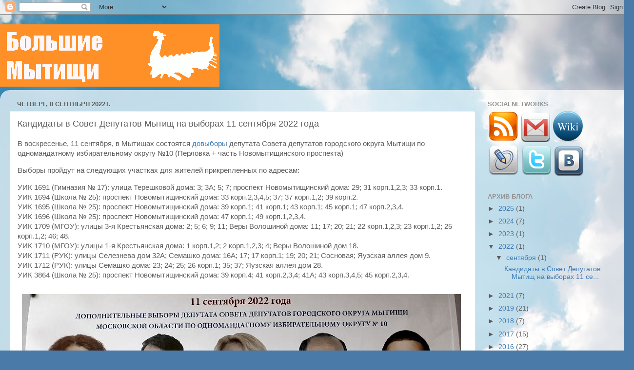

--- FILE ---
content_type: text/html; charset=UTF-8
request_url: https://www.bigmytishi.ru/2022/09/Dovybory-v-sovet-deputatov-Mytish-11-sentiabria-2022.html
body_size: 20410
content:
<!DOCTYPE html>
<html class='v2' dir='ltr' xmlns='http://www.w3.org/1999/xhtml' xmlns:b='http://www.google.com/2005/gml/b' xmlns:data='http://www.google.com/2005/gml/data' xmlns:expr='http://www.google.com/2005/gml/expr'>
<head>
<link href='https://www.blogger.com/static/v1/widgets/335934321-css_bundle_v2.css' rel='stylesheet' type='text/css'/>
<meta content='IE=EmulateIE7' http-equiv='X-UA-Compatible'/>
<meta content='1848e966aec6d756' name='yandex-verification'/>
<meta content='width=1100' name='viewport'/>
<meta content='text/html; charset=UTF-8' http-equiv='Content-Type'/>
<meta content='blogger' name='generator'/>
<link href='https://www.bigmytishi.ru/favicon.ico' rel='icon' type='image/x-icon'/>
<link href='http://www.bigmytishi.ru/2022/09/Dovybory-v-sovet-deputatov-Mytish-11-sentiabria-2022.html' rel='canonical'/>
<link rel="alternate" type="application/atom+xml" title="Большие Мытищи - Atom" href="https://www.bigmytishi.ru/feeds/posts/default" />
<link rel="alternate" type="application/rss+xml" title="Большие Мытищи - RSS" href="https://www.bigmytishi.ru/feeds/posts/default?alt=rss" />
<link rel="service.post" type="application/atom+xml" title="Большие Мытищи - Atom" href="https://www.blogger.com/feeds/4852264751896365151/posts/default" />

<link rel="alternate" type="application/atom+xml" title="Большие Мытищи - Atom" href="https://www.bigmytishi.ru/feeds/3916504661139823985/comments/default" />
<!--Can't find substitution for tag [blog.ieCssRetrofitLinks]-->
<link href='https://blogger.googleusercontent.com/img/b/R29vZ2xl/AVvXsEg9JTAeat3DcnYpjPR8tnVzbbgTZ5_h0h85UBS1JD7ivKtsoyltAiBMd5f1P_gP6fXRh7cHAv1MOA5X0N4dJEslo5v6Me_zvDgQRNhG8GmhVQcZpkZcvc9hZ_wH24jT4iv2COmDGVpKI5Vajq5xz-GblbFEnLb-W12OfRw6b-7s2t4D7R4WDmxKtg4N7g/s900/VyboryMytishi110922.jpg' rel='image_src'/>
<meta content='http://www.bigmytishi.ru/2022/09/Dovybory-v-sovet-deputatov-Mytish-11-sentiabria-2022.html' property='og:url'/>
<meta content='Кандидаты в Совет Депутатов Мытищ на выборах 11 сентября 2022 года' property='og:title'/>
<meta content='В воскресенье, 11 сентября, в Мытищах состоятся довыборы  депутата Совета депутатов городского округа Мытищи по одномандатному избирательном...' property='og:description'/>
<meta content='https://blogger.googleusercontent.com/img/b/R29vZ2xl/AVvXsEg9JTAeat3DcnYpjPR8tnVzbbgTZ5_h0h85UBS1JD7ivKtsoyltAiBMd5f1P_gP6fXRh7cHAv1MOA5X0N4dJEslo5v6Me_zvDgQRNhG8GmhVQcZpkZcvc9hZ_wH24jT4iv2COmDGVpKI5Vajq5xz-GblbFEnLb-W12OfRw6b-7s2t4D7R4WDmxKtg4N7g/w1200-h630-p-k-no-nu/VyboryMytishi110922.jpg' property='og:image'/>
<title>Большие Мытищи: Кандидаты в Совет Депутатов Мытищ на выборах 11 сентября 2022 года</title>
<style id='page-skin-1' type='text/css'><!--
/*-----------------------------------------------
Blogger Template Style
Name:     Picture Window
Designer: Blogger
URL:      www.blogger.com
----------------------------------------------- */
/* Variable definitions
====================
<Variable name="keycolor" description="Main Color" type="color" default="#1a222a"/>
<Variable name="body.background" description="Body Background" type="background"
color="#595959" default="#111111 url(//themes.googleusercontent.com/image?id=1OACCYOE0-eoTRTfsBuX1NMN9nz599ufI1Jh0CggPFA_sK80AGkIr8pLtYRpNUKPmwtEa) repeat-x fixed top center"/>
<Group description="Page Text" selector="body">
<Variable name="body.font" description="Font" type="font"
default="normal normal 15px Arial, Tahoma, Helvetica, FreeSans, sans-serif"/>
<Variable name="body.text.color" description="Text Color" type="color" default="#333333"/>
</Group>
<Group description="Backgrounds" selector=".body-fauxcolumns-outer">
<Variable name="body.background.color" description="Outer Background" type="color" default="#296695"/>
<Variable name="header.background.color" description="Header Background" type="color" default="transparent"/>
<Variable name="post.background.color" description="Post Background" type="color" default="#ffffff"/>
</Group>
<Group description="Links" selector=".main-outer">
<Variable name="link.color" description="Link Color" type="color" default="#336699"/>
<Variable name="link.visited.color" description="Visited Color" type="color" default="#6699cc"/>
<Variable name="link.hover.color" description="Hover Color" type="color" default="#33aaff"/>
</Group>
<Group description="Blog Title" selector=".header h1">
<Variable name="header.font" description="Title Font" type="font"
default="normal normal 36px Arial, Tahoma, Helvetica, FreeSans, sans-serif"/>
<Variable name="header.text.color" description="Text Color" type="color" default="#ffffff" />
</Group>
<Group description="Tabs Text" selector=".tabs-inner .widget li a">
<Variable name="tabs.font" description="Font" type="font"
default="normal normal 15px Arial, Tahoma, Helvetica, FreeSans, sans-serif"/>
<Variable name="tabs.text.color" description="Text Color" type="color" default="#ffffff"/>
<Variable name="tabs.selected.text.color" description="Selected Color" type="color" default="#3c7ab5"/>
</Group>
<Group description="Tabs Background" selector=".tabs-outer .PageList">
<Variable name="tabs.background.color" description="Background Color" type="color" default="transparent"/>
<Variable name="tabs.selected.background.color" description="Selected Color" type="color" default="transparent"/>
<Variable name="tabs.separator.color" description="Separator Color" type="color" default="transparent"/>
</Group>
<Group description="Post Title" selector="h3.post-title, .comments h4">
<Variable name="post.title.font" description="Title Font" type="font"
default="normal normal 18px Arial, Tahoma, Helvetica, FreeSans, sans-serif"/>
</Group>
<Group description="Date Header" selector=".date-header">
<Variable name="date.header.color" description="Text Color" type="color" default="#5e5e5e"/>
</Group>
<Group description="Post" selector=".post">
<Variable name="post.footer.text.color" description="Footer Text Color" type="color" default="#999999"/>
<Variable name="post.border.color" description="Border Color" type="color" default="#dddddd"/>
</Group>
<Group description="Gadgets" selector="h2">
<Variable name="widget.title.font" description="Title Font" type="font"
default="bold normal 13px Arial, Tahoma, Helvetica, FreeSans, sans-serif"/>
<Variable name="widget.title.text.color" description="Title Color" type="color" default="#888888"/>
</Group>
<Group description="Footer" selector=".footer-outer">
<Variable name="footer.text.color" description="Text Color" type="color" default="#cccccc"/>
<Variable name="footer.widget.title.text.color" description="Gadget Title Color" type="color" default="#aaaaaa"/>
</Group>
<Group description="Footer Links" selector=".footer-outer">
<Variable name="footer.link.color" description="Link Color" type="color" default="#99ccee"/>
<Variable name="footer.link.visited.color" description="Visited Color" type="color" default="#77aaee"/>
<Variable name="footer.link.hover.color" description="Hover Color" type="color" default="#33aaff"/>
</Group>
<Variable name="content.margin" description="Content Margin Top" type="length" default="20px" min="0" max="100px"/>
<Variable name="content.padding" description="Content Padding" type="length" default="0" min="0" max="100px"/>
<Variable name="content.background" description="Content Background" type="background"
default="transparent none repeat scroll top left"/>
<Variable name="content.border.radius" description="Content Border Radius" type="length" default="0" min="0" max="100px"/>
<Variable name="content.shadow.spread" description="Content Shadow Spread" type="length" default="0" min="0" max="100px"/>
<Variable name="header.padding" description="Header Padding" type="length" default="0" min="0" max="100px"/>
<Variable name="header.background.gradient" description="Header Gradient" type="url"
default="none"/>
<Variable name="header.border.radius" description="Header Border Radius" type="length" default="0" min="0" max="100px"/>
<Variable name="main.border.radius.top" description="Main Border Radius" type="length" default="20px" min="0" max="100px"/>
<Variable name="footer.border.radius.top" description="Footer Border Radius Top" type="length" default="0" min="0" max="100px"/>
<Variable name="footer.border.radius.bottom" description="Footer Border Radius Bottom" type="length" default="20px" min="0" max="100px"/>
<Variable name="region.shadow.spread" description="Main and Footer Shadow Spread" type="length" default="3px" min="0" max="100px"/>
<Variable name="region.shadow.offset" description="Main and Footer Shadow Offset" type="length" default="1px" min="-50px" max="50px"/>
<Variable name="tabs.background.gradient" description="Tab Background Gradient" type="url" default="none"/>
<Variable name="tab.selected.background.gradient" description="Selected Tab Background" type="url"
default="url(https://resources.blogblog.com/blogblog/data/1kt/transparent/white80.png)"/>
<Variable name="tab.background" description="Tab Background" type="background"
default="transparent url(https://resources.blogblog.com/blogblog/data/1kt/transparent/black50.png) repeat scroll top left"/>
<Variable name="tab.border.radius" description="Tab Border Radius" type="length" default="10px" min="0" max="100px"/>
<Variable name="tab.first.border.radius" description="First Tab Border Radius" type="length" default="10px" min="0" max="100px"/>
<Variable name="tabs.border.radius" description="Tabs Border Radius" type="length" default="0" min="0" max="100px"/>
<Variable name="tabs.spacing" description="Tab Spacing" type="length" default=".25em" min="0" max="10em"/>
<Variable name="tabs.margin.bottom" description="Tab Margin Bottom" type="length" default="0" min="0" max="100px"/>
<Variable name="tabs.margin.sides" description="Tab Margin Sides" type="length" default="20px" min="0" max="100px"/>
<Variable name="main.background" description="Main Background" type="background"
default="transparent url(https://resources.blogblog.com/blogblog/data/1kt/transparent/white80.png) repeat scroll top left"/>
<Variable name="main.padding.sides" description="Main Padding Sides" type="length" default="20px" min="0" max="100px"/>
<Variable name="footer.background" description="Footer Background" type="background"
default="transparent url(https://resources.blogblog.com/blogblog/data/1kt/transparent/black50.png) repeat scroll top left"/>
<Variable name="post.margin.sides" description="Post Margin Sides" type="length" default="-20px" min="-50px" max="50px"/>
<Variable name="post.border.radius" description="Post Border Radius" type="length" default="5px" min="0" max="100px"/>
<Variable name="widget.title.text.transform" description="Widget Title Text Transform" type="string" default="uppercase"/>
<Variable name="mobile.background.overlay" description="Mobile Background Overlay" type="string"
default="transparent none repeat scroll top left"/>
<Variable name="startSide" description="Side where text starts in blog language" type="automatic" default="left"/>
<Variable name="endSide" description="Side where text ends in blog language" type="automatic" default="right"/>
*/
/* Content
----------------------------------------------- */
body {
font: normal normal 15px Arial, Tahoma, Helvetica, FreeSans, sans-serif;
color: #5e5e5e;
background: #4A7AA8 url(//themes.googleusercontent.com/image?id=0BwVBOzw_-hbMYmI5ZjFjODktMzQyMC00ZWViLTg2YmYtOTlhYWNlM2ZiYTVm) no-repeat fixed top center /* Credit: Airyelf (http://www.istockphoto.com/googleimages.php?id=2597369&platform=blogger) */;
}
html body .region-inner {
min-width: 0;
max-width: 100%;
width: auto;
}
.content-outer {
font-size: 90%;
}
a:link {
text-decoration:none;
color: #3c7ab5;
}
a:visited {
text-decoration:none;
color: #74a3d0;
}
a:hover {
text-decoration:underline;
color: #46b3ff;
}
.content-outer {
background: transparent none repeat scroll top left;
-moz-border-radius: 0;
-webkit-border-radius: 0;
-goog-ms-border-radius: 0;
border-radius: 0;
-moz-box-shadow: 0 0 0 rgba(0, 0, 0, .15);
-webkit-box-shadow: 0 0 0 rgba(0, 0, 0, .15);
-goog-ms-box-shadow: 0 0 0 rgba(0, 0, 0, .15);
box-shadow: 0 0 0 rgba(0, 0, 0, .15);
margin: 20px auto;
}
.content-inner {
padding: 0;
}
/* Header
----------------------------------------------- */
.header-outer {
background: transparent none repeat-x scroll top left;
_background-image: none;
color: #ffffff;
-moz-border-radius: 0;
-webkit-border-radius: 0;
-goog-ms-border-radius: 0;
border-radius: 0;
}
.Header img, .Header #header-inner {
-moz-border-radius: 0;
-webkit-border-radius: 0;
-goog-ms-border-radius: 0;
border-radius: 0;
}
.header-inner .Header .titlewrapper,
.header-inner .Header .descriptionwrapper {
padding-left: 0;
padding-right: 0;
}
.Header h1 {
font: normal normal 36px Arial, Tahoma, Helvetica, FreeSans, sans-serif;
text-shadow: 1px 1px 3px rgba(0, 0, 0, 0.3);
}
.Header h1 a {
color: #ffffff;
}
.Header .description {
font-size: 130%;
}
/* Tabs
----------------------------------------------- */
.tabs-inner {
margin: .5em 20px 0;
padding: 0;
}
.tabs-inner .section {
margin: 0;
}
.tabs-inner .widget ul {
padding: 0;
background: transparent none repeat scroll bottom;
-moz-border-radius: 0;
-webkit-border-radius: 0;
-goog-ms-border-radius: 0;
border-radius: 0;
}
.tabs-inner .widget li {
border: none;
}
.tabs-inner .widget li a {
display: inline-block;
padding: .5em 1em;
margin-right: .25em;
color: #ffffff;
font: normal normal 15px Arial, Tahoma, Helvetica, FreeSans, sans-serif;
-moz-border-radius: 10px 10px 0 0;
-webkit-border-top-left-radius: 10px;
-webkit-border-top-right-radius: 10px;
-goog-ms-border-radius: 10px 10px 0 0;
border-radius: 10px 10px 0 0;
background: transparent url(//www.blogblog.com/1kt/transparent/black50.png) repeat scroll top left;
border-right: 1px solid transparent;
}
.tabs-inner .widget li:first-child a {
padding-left: 1.25em;
-moz-border-radius-topleft: 10px;
-moz-border-radius-bottomleft: 0;
-webkit-border-top-left-radius: 10px;
-webkit-border-bottom-left-radius: 0;
-goog-ms-border-top-left-radius: 10px;
-goog-ms-border-bottom-left-radius: 0;
border-top-left-radius: 10px;
border-bottom-left-radius: 0;
}
.tabs-inner .widget li.selected a,
.tabs-inner .widget li a:hover {
position: relative;
z-index: 1;
background: transparent url(//www.blogblog.com/1kt/transparent/white80.png) repeat scroll bottom;
color: #3c7ab5;
-moz-box-shadow: 0 0 3px rgba(0, 0, 0, .15);
-webkit-box-shadow: 0 0 3px rgba(0, 0, 0, .15);
-goog-ms-box-shadow: 0 0 3px rgba(0, 0, 0, .15);
box-shadow: 0 0 3px rgba(0, 0, 0, .15);
}
/* Headings
----------------------------------------------- */
h2 {
font: bold normal 13px Arial, Tahoma, Helvetica, FreeSans, sans-serif;
text-transform: uppercase;
color: #939393;
margin: .5em 0;
}
/* Main
----------------------------------------------- */
.main-outer {
background: transparent url(//www.blogblog.com/1kt/transparent/white80.png) repeat scroll top left;
-moz-border-radius: 20px 20px 0 0;
-webkit-border-top-left-radius: 20px;
-webkit-border-top-right-radius: 20px;
-webkit-border-bottom-left-radius: 0;
-webkit-border-bottom-right-radius: 0;
-goog-ms-border-radius: 20px 20px 0 0;
border-radius: 20px 20px 0 0;
-moz-box-shadow: 0 1px 3px rgba(0, 0, 0, .15);
-webkit-box-shadow: 0 1px 3px rgba(0, 0, 0, .15);
-goog-ms-box-shadow: 0 1px 3px rgba(0, 0, 0, .15);
box-shadow: 0 1px 3px rgba(0, 0, 0, .15);
}
.main-inner {
padding: 15px 20px 20px;
}
.main-inner .column-center-inner {
padding: 0 0;
}
.main-inner .column-left-inner {
padding-left: 0;
}
.main-inner .column-right-inner {
padding-right: 0;
}
/* Posts
----------------------------------------------- */
h3.post-title {
margin: 0;
font: normal normal 18px Arial, Tahoma, Helvetica, FreeSans, sans-serif;
}
.comments h4 {
margin: 1em 0 0;
font: normal normal 18px Arial, Tahoma, Helvetica, FreeSans, sans-serif;
}
.date-header span {
color: #5e5e5e;
}
.post-outer {
background-color: #ffffff;
border: solid 1px #e1e1e1;
-moz-border-radius: 5px;
-webkit-border-radius: 5px;
border-radius: 5px;
-goog-ms-border-radius: 5px;
padding: 15px 20px;
margin: 0 -20px 20px;
}
.post-body {
line-height: 1.4;
font-size: 110%;
position: relative;
}
.post-header {
margin: 0 0 1.5em;
color: #a2a2a2;
line-height: 1.6;
}
.post-footer {
margin: .5em 0 0;
color: #a2a2a2;
line-height: 1.6;
}
#blog-pager {
font-size: 140%
}
#comments .comment-author {
padding-top: 1.5em;
border-top: dashed 1px #ccc;
border-top: dashed 1px rgba(128, 128, 128, .5);
background-position: 0 1.5em;
}
#comments .comment-author:first-child {
padding-top: 0;
border-top: none;
}
.avatar-image-container {
margin: .2em 0 0;
}
/* Comments
----------------------------------------------- */
.comments .comments-content .icon.blog-author {
background-repeat: no-repeat;
background-image: url([data-uri]);
}
.comments .comments-content .loadmore a {
border-top: 1px solid #46b3ff;
border-bottom: 1px solid #46b3ff;
}
.comments .continue {
border-top: 2px solid #46b3ff;
}
/* Widgets
----------------------------------------------- */
.widget ul, .widget #ArchiveList ul.flat {
padding: 0;
list-style: none;
}
.widget ul li, .widget #ArchiveList ul.flat li {
border-top: dashed 1px #ccc;
border-top: dashed 1px rgba(128, 128, 128, .5);
}
.widget ul li:first-child, .widget #ArchiveList ul.flat li:first-child {
border-top: none;
}
.widget .post-body ul {
list-style: disc;
}
.widget .post-body ul li {
border: none;
}
/* Footer
----------------------------------------------- */
.footer-outer {
color:#d1d1d1;
background: transparent url(//www.blogblog.com/1kt/transparent/black50.png) repeat scroll top left;
-moz-border-radius: 0 0 20px 20px;
-webkit-border-top-left-radius: 0;
-webkit-border-top-right-radius: 0;
-webkit-border-bottom-left-radius: 20px;
-webkit-border-bottom-right-radius: 20px;
-goog-ms-border-radius: 0 0 20px 20px;
border-radius: 0 0 20px 20px;
-moz-box-shadow: 0 1px 3px rgba(0, 0, 0, .15);
-webkit-box-shadow: 0 1px 3px rgba(0, 0, 0, .15);
-goog-ms-box-shadow: 0 1px 3px rgba(0, 0, 0, .15);
box-shadow: 0 1px 3px rgba(0, 0, 0, .15);
}
.footer-inner {
padding: 10px 20px 20px;
}
.footer-outer a {
color: #a3d1ef;
}
.footer-outer a:visited {
color: #83b3ef;
}
.footer-outer a:hover {
color: #46b3ff;
}
.footer-outer .widget h2 {
color: #b1b1b1;
}
/* Mobile
----------------------------------------------- */
html body.mobile {
height: auto;
}
html body.mobile {
min-height: 480px;
background-size: 100% auto;
}
.mobile .body-fauxcolumn-outer {
background: transparent none repeat scroll top left;
}
html .mobile .mobile-date-outer, html .mobile .blog-pager {
border-bottom: none;
background: transparent url(//www.blogblog.com/1kt/transparent/white80.png) repeat scroll top left;
margin-bottom: 10px;
}
.mobile .date-outer {
background: transparent url(//www.blogblog.com/1kt/transparent/white80.png) repeat scroll top left;
}
.mobile .header-outer, .mobile .main-outer,
.mobile .post-outer, .mobile .footer-outer {
-moz-border-radius: 0;
-webkit-border-radius: 0;
-goog-ms-border-radius: 0;
border-radius: 0;
}
.mobile .content-outer,
.mobile .main-outer,
.mobile .post-outer {
background: inherit;
border: none;
}
.mobile .content-outer {
font-size: 100%;
}
.mobile-link-button {
background-color: #3c7ab5;
}
.mobile-link-button a:link, .mobile-link-button a:visited {
color: #ffffff;
}
.mobile-index-contents {
color: #5e5e5e;
}
.mobile .tabs-inner .PageList .widget-content {
background: transparent url(//www.blogblog.com/1kt/transparent/white80.png) repeat scroll bottom;
color: #3c7ab5;
}
.mobile .tabs-inner .PageList .widget-content .pagelist-arrow {
border-left: 1px solid transparent;
}

--></style>
<style id='template-skin-1' type='text/css'><!--
body {
min-width: 1300px;
}
.content-outer, .content-fauxcolumn-outer, .region-inner {
min-width: 1300px;
max-width: 1300px;
_width: 1300px;
}
.main-inner .columns {
padding-left: 0px;
padding-right: 310px;
}
.main-inner .fauxcolumn-center-outer {
left: 0px;
right: 310px;
/* IE6 does not respect left and right together */
_width: expression(this.parentNode.offsetWidth -
parseInt("0px") -
parseInt("310px") + 'px');
}
.main-inner .fauxcolumn-left-outer {
width: 0px;
}
.main-inner .fauxcolumn-right-outer {
width: 310px;
}
.main-inner .column-left-outer {
width: 0px;
right: 100%;
margin-left: -0px;
}
.main-inner .column-right-outer {
width: 310px;
margin-right: -310px;
}
#layout {
min-width: 0;
}
#layout .content-outer {
min-width: 0;
width: 800px;
}
#layout .region-inner {
min-width: 0;
width: auto;
}
--></style>
<link href='https://www.blogger.com/dyn-css/authorization.css?targetBlogID=4852264751896365151&amp;zx=a01a2863-4df8-43ff-a570-472c6b66bc68' media='none' onload='if(media!=&#39;all&#39;)media=&#39;all&#39;' rel='stylesheet'/><noscript><link href='https://www.blogger.com/dyn-css/authorization.css?targetBlogID=4852264751896365151&amp;zx=a01a2863-4df8-43ff-a570-472c6b66bc68' rel='stylesheet'/></noscript>
<meta name='google-adsense-platform-account' content='ca-host-pub-1556223355139109'/>
<meta name='google-adsense-platform-domain' content='blogspot.com'/>

<script async src="https://pagead2.googlesyndication.com/pagead/js/adsbygoogle.js?client=ca-pub-6576517275973615&host=ca-host-pub-1556223355139109" crossorigin="anonymous"></script>

<!-- data-ad-client=ca-pub-6576517275973615 -->

</head>
<body class='loading'>
<!-- Yandex.Metrika counter -->
<script type='text/javascript'>
(function (d, w, c) {
    (w[c] = w[c] || []).push(function() {
        try {
            w.yaCounter17110357 = new Ya.Metrika({id:17110357, enableAll: true});
        } catch(e) { }
    });
    
    var n = d.getElementsByTagName("script")[0],
        s = d.createElement("script"),
        f = function () { n.parentNode.insertBefore(s, n); };
    s.type = "text/javascript";
    s.async = true;
    s.src = (d.location.protocol == "https:" ? "https:" : "http:") + "//mc.yandex.ru/metrika/watch.js";

    if (w.opera == "[object Opera]") {
        d.addEventListener("DOMContentLoaded", f);
    } else { f(); }
})(document, window, "yandex_metrika_callbacks");
</script>
<noscript><div><img alt='' src='//mc.yandex.ru/watch/17110357' style='position:absolute; left:-9999px;'/></div></noscript>
<!-- /Yandex.Metrika counter -->
<div class='navbar section' id='navbar'><div class='widget Navbar' data-version='1' id='Navbar1'><script type="text/javascript">
    function setAttributeOnload(object, attribute, val) {
      if(window.addEventListener) {
        window.addEventListener('load',
          function(){ object[attribute] = val; }, false);
      } else {
        window.attachEvent('onload', function(){ object[attribute] = val; });
      }
    }
  </script>
<div id="navbar-iframe-container"></div>
<script type="text/javascript" src="https://apis.google.com/js/platform.js"></script>
<script type="text/javascript">
      gapi.load("gapi.iframes:gapi.iframes.style.bubble", function() {
        if (gapi.iframes && gapi.iframes.getContext) {
          gapi.iframes.getContext().openChild({
              url: 'https://www.blogger.com/navbar/4852264751896365151?po\x3d3916504661139823985\x26origin\x3dhttps://www.bigmytishi.ru',
              where: document.getElementById("navbar-iframe-container"),
              id: "navbar-iframe"
          });
        }
      });
    </script><script type="text/javascript">
(function() {
var script = document.createElement('script');
script.type = 'text/javascript';
script.src = '//pagead2.googlesyndication.com/pagead/js/google_top_exp.js';
var head = document.getElementsByTagName('head')[0];
if (head) {
head.appendChild(script);
}})();
</script>
</div></div>
<div class='body-fauxcolumns'>
<div class='fauxcolumn-outer body-fauxcolumn-outer'>
<div class='cap-top'>
<div class='cap-left'></div>
<div class='cap-right'></div>
</div>
<div class='fauxborder-left'>
<div class='fauxborder-right'></div>
<div class='fauxcolumn-inner'>
</div>
</div>
<div class='cap-bottom'>
<div class='cap-left'></div>
<div class='cap-right'></div>
</div>
</div>
</div>
<div class='content'>
<div class='content-fauxcolumns'>
<div class='fauxcolumn-outer content-fauxcolumn-outer'>
<div class='cap-top'>
<div class='cap-left'></div>
<div class='cap-right'></div>
</div>
<div class='fauxborder-left'>
<div class='fauxborder-right'></div>
<div class='fauxcolumn-inner'>
</div>
</div>
<div class='cap-bottom'>
<div class='cap-left'></div>
<div class='cap-right'></div>
</div>
</div>
</div>
<div class='content-outer'>
<div class='content-cap-top cap-top'>
<div class='cap-left'></div>
<div class='cap-right'></div>
</div>
<div class='fauxborder-left content-fauxborder-left'>
<div class='fauxborder-right content-fauxborder-right'></div>
<div class='content-inner'>
<header>
<div class='header-outer'>
<div class='header-cap-top cap-top'>
<div class='cap-left'></div>
<div class='cap-right'></div>
</div>
<div class='fauxborder-left header-fauxborder-left'>
<div class='fauxborder-right header-fauxborder-right'></div>
<div class='region-inner header-inner'>
<div class='header section' id='header'><div class='widget Header' data-version='1' id='Header1'>
<div id='header-inner'>
<a href='https://www.bigmytishi.ru/' style='display: block'>
<img alt='Большие Мытищи' height='128px; ' id='Header1_headerimg' src='https://blogger.googleusercontent.com/img/b/R29vZ2xl/AVvXsEhAxVSjm9SCLFtQ4QFaojXzIDOIaGwNaGy07BMDnn1wyJE6_Ri0jNbmd_GC-hMWnawiV2982FQkTEB8mq_UoDhFwlrBfP3KaiIGjMXkMhyogALe08DOCj9UvCWNmuub_2EyT7Dm5bhBI-0/s1600/bigmytyshi-orange.png' style='display: block' width='450px; '/>
</a>
</div>
</div></div>
</div>
</div>
<div class='header-cap-bottom cap-bottom'>
<div class='cap-left'></div>
<div class='cap-right'></div>
</div>
</div>
</header>
<div class='tabs-outer'>
<div class='tabs-cap-top cap-top'>
<div class='cap-left'></div>
<div class='cap-right'></div>
</div>
<div class='fauxborder-left tabs-fauxborder-left'>
<div class='fauxborder-right tabs-fauxborder-right'></div>
<div class='region-inner tabs-inner'>
<div class='tabs no-items section' id='crosscol'></div>
<div class='tabs no-items section' id='crosscol-overflow'></div>
</div>
</div>
<div class='tabs-cap-bottom cap-bottom'>
<div class='cap-left'></div>
<div class='cap-right'></div>
</div>
</div>
<div class='main-outer'>
<div class='main-cap-top cap-top'>
<div class='cap-left'></div>
<div class='cap-right'></div>
</div>
<div class='fauxborder-left main-fauxborder-left'>
<div class='fauxborder-right main-fauxborder-right'></div>
<div class='region-inner main-inner'>
<div class='columns fauxcolumns'>
<div class='fauxcolumn-outer fauxcolumn-center-outer'>
<div class='cap-top'>
<div class='cap-left'></div>
<div class='cap-right'></div>
</div>
<div class='fauxborder-left'>
<div class='fauxborder-right'></div>
<div class='fauxcolumn-inner'>
</div>
</div>
<div class='cap-bottom'>
<div class='cap-left'></div>
<div class='cap-right'></div>
</div>
</div>
<div class='fauxcolumn-outer fauxcolumn-left-outer'>
<div class='cap-top'>
<div class='cap-left'></div>
<div class='cap-right'></div>
</div>
<div class='fauxborder-left'>
<div class='fauxborder-right'></div>
<div class='fauxcolumn-inner'>
</div>
</div>
<div class='cap-bottom'>
<div class='cap-left'></div>
<div class='cap-right'></div>
</div>
</div>
<div class='fauxcolumn-outer fauxcolumn-right-outer'>
<div class='cap-top'>
<div class='cap-left'></div>
<div class='cap-right'></div>
</div>
<div class='fauxborder-left'>
<div class='fauxborder-right'></div>
<div class='fauxcolumn-inner'>
</div>
</div>
<div class='cap-bottom'>
<div class='cap-left'></div>
<div class='cap-right'></div>
</div>
</div>
<!-- corrects IE6 width calculation -->
<div class='columns-inner'>
<div class='column-center-outer'>
<div class='column-center-inner'>
<div class='main section' id='main'><div class='widget Blog' data-version='1' id='Blog1'>
<div class='blog-posts hfeed'>

          <div class="date-outer">
        
<h2 class='date-header'><span>четверг, 8 сентября 2022&#8239;г.</span></h2>

          <div class="date-posts">
        
<div class='post-outer'>
<div class='post hentry' itemscope='itemscope' itemtype='http://schema.org/BlogPosting'>
<a name='3916504661139823985'></a>
<h3 class='post-title entry-title' itemprop='name'>
Кандидаты в Совет Депутатов Мытищ на выборах 11 сентября 2022 года
</h3>
<div class='post-header'>
<div class='post-header-line-1'></div>
</div>
<div class='post-body entry-content' id='post-body-3916504661139823985' itemprop='articleBody'>
<p>В воскресенье, 11 сентября, в Мытищах состоятся <a href="http://www.moscow-reg.vybory.izbirkom.ru/region/moscow-reg?action=show&amp;root_a=504031010&amp;vrn=4504031815384&amp;region=50&amp;global=null&amp;type=0&amp;sub_region=50&amp;root=504031010&amp;prver=0&amp;pronetvd=null&amp;tvd=4504031815395">довыборы</a> депутата Совета депутатов городского округа Мытищи по одномандатному избирательному округу &#8470;10 (Перловка + часть Новомытищинского проспекта)
</p><p>
Выборы пройдут на следующих участках для жителей прикрепленных по адресам:
</p><p>
УИК 1691 (Гимназия &#8470; 17): улица Терешковой дома: 3; 3А; 5; 7; проспект Новомытищинский дома: 29; 31 корп.1,2,3; 33 корп.1.<br>
УИК 1694 (Школа &#8470; 25): проспект Новомытищинский дома: 33 корп.2,3,4,5; 37; 37 корп.1,2; 39 корп.2.<br>
УИК 1695 (Школа &#8470; 25): проспект Новомытищинский дома: 39 корп.1; 41 корп.1; 43 корп.1; 45 корп.1; 47 корп.2,3,4.<br>
УИК 1696 (Школа &#8470; 25): проспект Новомытищинский дома: 47 корп.1; 49 корп.1,2,3,4.<br>
УИК 1709 (МГОУ): улицы 3-я Крестьянская дома: 2; 5; 6; 9; 11; Веры Волошиной дома: 11; 17; 20; 21; 22 корп.1,2,3; 23 корп.1,2; 25 корп.1,2; 46; 48.<Br>
УИК 1710 (МГОУ): улицы 1-я Крестьянская дома: 1 корп.1,2; 2 корп.1,2,3; 4; Веры Волошиной дом 18.<br>
УИК 1711 (РУК): улицы Селезнева дом 32А; Семашко дома: 16А; 17; 17 корп.1; 19; 20; 21; Сосновая; Яузская аллея дом 9.<br>
УИК 1712 (РУК): улицы Семашко дома: 23; 24; 25; 26 корп.1; 35; 37; Яузская аллея дом 28.<br>
УИК 3864 (Школа &#8470; 25): проспект Новомытищинский дома: 39 корп.4; 41 корп.2,3,4; 41А; 43 корп.3,4,5; 45 корп.2,3,4.
</p>

<div class="separator" style="clear: both;"><a href="https://blogger.googleusercontent.com/img/b/R29vZ2xl/AVvXsEg9JTAeat3DcnYpjPR8tnVzbbgTZ5_h0h85UBS1JD7ivKtsoyltAiBMd5f1P_gP6fXRh7cHAv1MOA5X0N4dJEslo5v6Me_zvDgQRNhG8GmhVQcZpkZcvc9hZ_wH24jT4iv2COmDGVpKI5Vajq5xz-GblbFEnLb-W12OfRw6b-7s2t4D7R4WDmxKtg4N7g/s1202/VyboryMytishi110922.jpg" style="display: block; padding: 1em 0; text-align: center; "><img alt="" border="0" data-original-height="801" data-original-width="1202" src="https://blogger.googleusercontent.com/img/b/R29vZ2xl/AVvXsEg9JTAeat3DcnYpjPR8tnVzbbgTZ5_h0h85UBS1JD7ivKtsoyltAiBMd5f1P_gP6fXRh7cHAv1MOA5X0N4dJEslo5v6Me_zvDgQRNhG8GmhVQcZpkZcvc9hZ_wH24jT4iv2COmDGVpKI5Vajq5xz-GblbFEnLb-W12OfRw6b-7s2t4D7R4WDmxKtg4N7g/s900/VyboryMytishi110922.jpg" width="900"/></a></div>

<p>В выборах примут участие следующие кандидаты:</p>
<p>
  
<div class="separator" style="clear: both;"><a href="https://blogger.googleusercontent.com/img/b/R29vZ2xl/AVvXsEgHRHOnHwKlFKpti-PewRqUXPIaZvtdPLbkIkVooENTBkTBcIcxd-aTO-rT1H-lEOa3MWJIcsjT2HDOM3UIslfNjirQSZBNT4PwlAVG2_yDSS1q7GjMTGXjYRexAyYUZTnrK_1qrsNYVWYYFwvmKBDYjv7z1qaALIjh5aviof_vf48cBc69fkCRUXUqAQ/s789/Aviator-Rodniki.jpg" style="display: block; padding: 1em 0; text-align: center; "><img alt="" border="0" data-original-height="639" data-original-width="789" src="https://blogger.googleusercontent.com/img/b/R29vZ2xl/AVvXsEgHRHOnHwKlFKpti-PewRqUXPIaZvtdPLbkIkVooENTBkTBcIcxd-aTO-rT1H-lEOa3MWJIcsjT2HDOM3UIslfNjirQSZBNT4PwlAVG2_yDSS1q7GjMTGXjYRexAyYUZTnrK_1qrsNYVWYYFwvmKBDYjv7z1qaALIjh5aviof_vf48cBc69fkCRUXUqAQ/s789/Aviator-Rodniki.jpg" width="789"/></a></div>

<div class="separator" style="clear: both;"><a href="https://blogger.googleusercontent.com/img/b/R29vZ2xl/AVvXsEirLCSKXTf69dHYCNOuoP4xi6JBOTbfPwQWe5xVdTrMW8ItTohw3V1WvX3XHZ-vsJ6xiQj41vdTiTQmvopsKm_T1jG9XZF2GzY43CraDNoZVfhDwfARj4Ep4KbadeewWz4tJhKC-HyaWlliEMdw5252EPwhribtv470zWqgv8GVCbHvAs8KpCoqgsuTfA/s778/KPRF-NVO.jpg" style="display: block; padding: 1em 0; text-align: center; "><img alt="" border="0" data-original-height="325" data-original-width="778" src="https://blogger.googleusercontent.com/img/b/R29vZ2xl/AVvXsEirLCSKXTf69dHYCNOuoP4xi6JBOTbfPwQWe5xVdTrMW8ItTohw3V1WvX3XHZ-vsJ6xiQj41vdTiTQmvopsKm_T1jG9XZF2GzY43CraDNoZVfhDwfARj4Ep4KbadeewWz4tJhKC-HyaWlliEMdw5252EPwhribtv470zWqgv8GVCbHvAs8KpCoqgsuTfA/s900/KPRF-NVO.jpg" width="900"/></a></div>
  
<b>Авиатор Надежда Эммануиловна (КПРФ)</b><br>
Родилась 28.01.1972 в Мытищах<br>
Проживает в Мытищах<br>
Окончила Московский государственный университет леса в 1998 году<br>
Зам. главного бухгалтера ООО "М Дистрибьюшн"
</p>

<div class="separator" style="clear: both;"><a href="https://blogger.googleusercontent.com/img/b/R29vZ2xl/AVvXsEiG34M4VwkmRdlvZsqU8m_OtdTEDWwXsnoZ0RPD8Gz7Yv6GS8LvbxNfPXac_vD8vKQPNCI-vK0E7pDhUtYmPSjent-AC3OLgfIUcEEt-3_WAc_rEnsTPxiVVA4DA6M1kb4cct9u1Jd5UvGR8tKvDCNQfnvh4SyWXqiF6KprW_XLjZK1NlqKiRJ78bCP7w/s1600/Zhurkevich-Rodniki.jpg" style="display: block; padding: 1em 0; text-align: center; "><img alt="" border="0" data-original-height="637" data-original-width="789" src="https://blogger.googleusercontent.com/img/b/R29vZ2xl/AVvXsEiG34M4VwkmRdlvZsqU8m_OtdTEDWwXsnoZ0RPD8Gz7Yv6GS8LvbxNfPXac_vD8vKQPNCI-vK0E7pDhUtYmPSjent-AC3OLgfIUcEEt-3_WAc_rEnsTPxiVVA4DA6M1kb4cct9u1Jd5UvGR8tKvDCNQfnvh4SyWXqiF6KprW_XLjZK1NlqKiRJ78bCP7w/s1600/Zhurkevich-Rodniki.jpg"/></a></div>

<div class="separator" style="clear: both;"><a href="https://blogger.googleusercontent.com/img/b/R29vZ2xl/AVvXsEhsEFkmh_iwyQkkAdsV37T5Ad0W2bp17ifDdBPmYIVp5JTVqI-a8ZjNQLkrKm_k0BtKHNKW3Lh9KrtEeMqNL59rB-vbEE3puvJ_x8CKBB_ZTbTqzhfH5ZG9GGl2SNS_r8m0rtbvMvXN1NJTJvLYEiuIQlCuhZ30JvHEaFIGnc_71ggWxKzFy9m3zGU45Q/s785/Zhurkevich-NVO.jpg" style="display: block; padding: 1em 0; text-align: center; "><img alt="" border="0" data-original-height="327" data-original-width="785" src="https://blogger.googleusercontent.com/img/b/R29vZ2xl/AVvXsEhsEFkmh_iwyQkkAdsV37T5Ad0W2bp17ifDdBPmYIVp5JTVqI-a8ZjNQLkrKm_k0BtKHNKW3Lh9KrtEeMqNL59rB-vbEE3puvJ_x8CKBB_ZTbTqzhfH5ZG9GGl2SNS_r8m0rtbvMvXN1NJTJvLYEiuIQlCuhZ30JvHEaFIGnc_71ggWxKzFy9m3zGU45Q/s900/Zhurkevich-NVO.jpg" width="900"/></a></div>

<p>
<b>Журкевич Павел Викторович (Партия Пенсионеров)</b><br>
Родился 18.06.1986 в Мытищах<br>
Проживает в Мытищах<br>
Окончил Российский университет кооперации в 2011 году<br>
Художественный редактор в отделе редакции телевизионного вещания "ТВ Мытищи"
</p>

<div class="separator" style="clear: both;"><a href="https://blogger.googleusercontent.com/img/b/R29vZ2xl/AVvXsEgOxVe-xwUVD0RJLszbPdWQnQrOYzhe8vmopBnLz0_7QR791UYPu9OHpO5XEdq1AKBW8z0Ng-wyLc3cZlddYgLWjkzToW0kl2TTI5HGU5A_r2bXuMjsob5Uj7xWubiUrPnpWAMTzog8WW57_oxiIjQ1vGl9VPpOYzOj3mCLddNCa3uzWENEN9aM7zuJNg/s1600/ER-Rodniki.jpg" style="display: block; padding: 1em 0; text-align: center; "><img alt="" border="0" data-original-height="641" data-original-width="792" src="https://blogger.googleusercontent.com/img/b/R29vZ2xl/AVvXsEgOxVe-xwUVD0RJLszbPdWQnQrOYzhe8vmopBnLz0_7QR791UYPu9OHpO5XEdq1AKBW8z0Ng-wyLc3cZlddYgLWjkzToW0kl2TTI5HGU5A_r2bXuMjsob5Uj7xWubiUrPnpWAMTzog8WW57_oxiIjQ1vGl9VPpOYzOj3mCLddNCa3uzWENEN9aM7zuJNg/s1600/ER-Rodniki.jpg"/></a></div>

<div class="separator" style="clear: both;"><a href="https://blogger.googleusercontent.com/img/b/R29vZ2xl/AVvXsEjruy0Doza6KkM6RwurvgT-7LKOavQ4lPkVLuanCN10f1Jmzf2ew0Ca4GdCR2QItZpd2dwXIKskH2jKdzEVShLqYdt8k9L_a-UqIuv1SrLgJXvsSt9vWiEGwNCUPKRlK3TTibDejffdFrxIDlKtyrJ6a_AQ8-Uqz31PTt11tTJGabeMmPrXXCSa2c4rxw/s781/Martianova-NVO.jpg" style="display: block; padding: 1em 0; text-align: center; "><img alt="" border="0" data-original-height="331" data-original-width="781" src="https://blogger.googleusercontent.com/img/b/R29vZ2xl/AVvXsEjruy0Doza6KkM6RwurvgT-7LKOavQ4lPkVLuanCN10f1Jmzf2ew0Ca4GdCR2QItZpd2dwXIKskH2jKdzEVShLqYdt8k9L_a-UqIuv1SrLgJXvsSt9vWiEGwNCUPKRlK3TTibDejffdFrxIDlKtyrJ6a_AQ8-Uqz31PTt11tTJGabeMmPrXXCSa2c4rxw/s900/Martianova-NVO.jpg" width="900"/></a></div>

<p>
<b>Мартьянова Оксана Анатольевна (Единая Россия)</b><bR>
Родилась 10.01.1976 в Мытищах<br>
Проживает в Мытищах<br>
Окончила Московский юридический институт в 2018 году<br>
Директор школы &#8470; 10 им. А. К. Астрахова<br>
</p>

<div class="separator" style="clear: both;"><a href="https://blogger.googleusercontent.com/img/b/R29vZ2xl/AVvXsEjWIBQHH9GziWcbE2FDfOoXVst3ALpbXMlGN9WhSJ8BTj1QX9DN_bDD1qCC-MaV8ajEFEVUSfJB-R-v2WelXLxBFE1tcp4dRwugoFKdB-kwIpNGktGFPYpcgYS0WlOpF4_O1ixyW43efZ1MP3Lylwvt31s7AuCmRpB9mNg3q973legNvgvdoqrKXR-gXw/s1600/Stoliarov-Rodniki.jpg" style="display: block; padding: 1em 0; text-align: center; "><img alt="" border="0" data-original-height="639" data-original-width="781" src="https://blogger.googleusercontent.com/img/b/R29vZ2xl/AVvXsEjWIBQHH9GziWcbE2FDfOoXVst3ALpbXMlGN9WhSJ8BTj1QX9DN_bDD1qCC-MaV8ajEFEVUSfJB-R-v2WelXLxBFE1tcp4dRwugoFKdB-kwIpNGktGFPYpcgYS0WlOpF4_O1ixyW43efZ1MP3Lylwvt31s7AuCmRpB9mNg3q973legNvgvdoqrKXR-gXw/s1600/Stoliarov-Rodniki.jpg"/></a></div>

<div class="separator" style="clear: both;"><a href="https://blogger.googleusercontent.com/img/b/R29vZ2xl/AVvXsEhKzJxtyrItV9AKSFYoYrba7kfxMvsR3724cAyzf1PTrTXkqyNI8RCg0Xch7b-tJHiURUq4lZJyB2B3N-Q7cpgxWynRtrLIQ35iXZlh8hSo0LsgoLoq7aiAgS8ziI5jRgRM0GrbrY_o9YHXBQJy6I0djanVvpdy9zpYreGDbBcHRyZ4Y4AAasiJfszu_w/s778/Stoliarov-NVO.jpg" style="display: block; padding: 1em 0; text-align: center; "><img alt="" border="0" data-original-height="326" data-original-width="778" src="https://blogger.googleusercontent.com/img/b/R29vZ2xl/AVvXsEhKzJxtyrItV9AKSFYoYrba7kfxMvsR3724cAyzf1PTrTXkqyNI8RCg0Xch7b-tJHiURUq4lZJyB2B3N-Q7cpgxWynRtrLIQ35iXZlh8hSo0LsgoLoq7aiAgS8ziI5jRgRM0GrbrY_o9YHXBQJy6I0djanVvpdy9zpYreGDbBcHRyZ4Y4AAasiJfszu_w/s900/Stoliarov-NVO.jpg" width="900"/></a></div>

<p>
<b>Столяров Владимир Евгеньевич (Справедливая Россия)</b><br>
Родился 09.03.1978 в Рыбинске, Ярославской области<br>
Проживает в Мытищах<br>
Окончил Профессиональное училище &#8470;20 Рыбинска в 1996 году<br>
Индивидуальный предприниматель
</p>

<div class="separator" style="clear: both;"><a href="https://blogger.googleusercontent.com/img/b/R29vZ2xl/AVvXsEgUXm4dW98s4Nfv-WSRWs25TNYRcZxAJ3yYyV35vAv0RIuRakk9N4oVf8Qz5WhLMQTGuTx-XCgk7vCKI-9ejDCrPwdoANiYM89mTwNnA00iCRONecazhJZUIP8mqRQwfLUjAfR2jKd0_HZ-gaM-2k8xGm_tzD4FVRUcx7HIep5hi7CJsfjVEViGy3IA1w/s1600/Shevcov-Rodniki.jpg" style="display: block; padding: 1em 0; text-align: center; "><img alt="" border="0" data-original-height="639" data-original-width="793" src="https://blogger.googleusercontent.com/img/b/R29vZ2xl/AVvXsEgUXm4dW98s4Nfv-WSRWs25TNYRcZxAJ3yYyV35vAv0RIuRakk9N4oVf8Qz5WhLMQTGuTx-XCgk7vCKI-9ejDCrPwdoANiYM89mTwNnA00iCRONecazhJZUIP8mqRQwfLUjAfR2jKd0_HZ-gaM-2k8xGm_tzD4FVRUcx7HIep5hi7CJsfjVEViGy3IA1w/s1600/Shevcov-Rodniki.jpg"/></a></div>

<div class="separator" style="clear: both;"><a href="https://blogger.googleusercontent.com/img/b/R29vZ2xl/AVvXsEhnLeIIPofE4VVWZC-fNkl2iNcTkqJwb8JIX5l4VfRpGdBxjtGdFheEJ_yZOdp1Eszv8nH-eG6cYWwAS-PGhPLI7Sx7rVfoSCa_oSNvfuzJoCaIskQeqFhYxjMKOSFgUcuoXzb9w-TvdHWG4yJKvlwGC2M3oGZpEE6nAW5s4v4CUFStOmh8p5uEb56Kfg/s779/Shevcov-NVO.jpg" style="display: block; padding: 1em 0; text-align: center; "><img alt="" border="0" data-original-height="323" data-original-width="779" src="https://blogger.googleusercontent.com/img/b/R29vZ2xl/AVvXsEhnLeIIPofE4VVWZC-fNkl2iNcTkqJwb8JIX5l4VfRpGdBxjtGdFheEJ_yZOdp1Eszv8nH-eG6cYWwAS-PGhPLI7Sx7rVfoSCa_oSNvfuzJoCaIskQeqFhYxjMKOSFgUcuoXzb9w-TvdHWG4yJKvlwGC2M3oGZpEE6nAW5s4v4CUFStOmh8p5uEb56Kfg/s900/Shevcov-NVO.jpg" width="900"/></a></div>

<p>
<b>Шевцов Лев Федорович (ЛДПР)</b><br>
Родился 26.03.1994 в Рубцовске, Алтайский край<br>
Проживает в Мытищах<br>
Окончил Московский технологический университет в 2016 году<br>
Зам. ген.директора 	ООО "ЧОП "Периметр"
</p>

<p>Также территориальная избирательная комиссия не допустила до участия в выборах самовыдвиженец Александр Владимирович Никитин (род. 01.05.1961 в г. Татарск, Новосибирская обл.), продивает в Королеве, генеральный директор 	ООО "ПТП "Лига-3"</p>
<div style='clear: both;'></div>
</div>
<div class='post-footer'>
<div class='post-footer-line post-footer-line-1'><span class='post-author vcard'>
Автор:
<span class='fn'>
<a href='https://www.blogger.com/profile/08157964895796392317' itemprop='author' rel='author' title='author profile'>
BDPlan
</a>
</span>
</span>
<span class='post-timestamp'>
на
<a class='timestamp-link' href='https://www.bigmytishi.ru/2022/09/Dovybory-v-sovet-deputatov-Mytish-11-sentiabria-2022.html' itemprop='url' rel='bookmark' title='permanent link'><abbr class='published' itemprop='datePublished' title='2022-09-08T11:27:00+03:00'>11:27</abbr></a>
</span>
<span class='post-comment-link'>
</span>
<span class='post-icons'>
<span class='item-control blog-admin pid-81862925'>
<a href='https://www.blogger.com/post-edit.g?blogID=4852264751896365151&postID=3916504661139823985&from=pencil' title='Изменить сообщение'>
<img alt='' class='icon-action' height='18' src='https://resources.blogblog.com/img/icon18_edit_allbkg.gif' width='18'/>
</a>
</span>
</span>
<div class='post-share-buttons goog-inline-block'>
<a class='goog-inline-block share-button sb-email' href='https://www.blogger.com/share-post.g?blogID=4852264751896365151&postID=3916504661139823985&target=email' target='_blank' title='Отправить по электронной почте'><span class='share-button-link-text'>Отправить по электронной почте</span></a><a class='goog-inline-block share-button sb-blog' href='https://www.blogger.com/share-post.g?blogID=4852264751896365151&postID=3916504661139823985&target=blog' onclick='window.open(this.href, "_blank", "height=270,width=475"); return false;' target='_blank' title='Написать об этом в блоге'><span class='share-button-link-text'>Написать об этом в блоге</span></a><a class='goog-inline-block share-button sb-twitter' href='https://www.blogger.com/share-post.g?blogID=4852264751896365151&postID=3916504661139823985&target=twitter' target='_blank' title='Поделиться в X'><span class='share-button-link-text'>Поделиться в X</span></a><a class='goog-inline-block share-button sb-facebook' href='https://www.blogger.com/share-post.g?blogID=4852264751896365151&postID=3916504661139823985&target=facebook' onclick='window.open(this.href, "_blank", "height=430,width=640"); return false;' target='_blank' title='Опубликовать в Facebook'><span class='share-button-link-text'>Опубликовать в Facebook</span></a><a class='goog-inline-block share-button sb-pinterest' href='https://www.blogger.com/share-post.g?blogID=4852264751896365151&postID=3916504661139823985&target=pinterest' target='_blank' title='Поделиться в Pinterest'><span class='share-button-link-text'>Поделиться в Pinterest</span></a>
</div>
</div>
<div class='post-footer-line post-footer-line-2'><span class='post-labels'>
Ярлыки:
<a href='https://www.bigmytishi.ru/search/label/%D0%B2%D1%8B%D0%B1%D0%BE%D1%80%D1%8B' rel='tag'>выборы</a>,
<a href='https://www.bigmytishi.ru/search/label/%D0%9D%D0%BE%D0%B2%D0%BE%D0%BC%D1%8B%D1%82%D0%B8%D1%89%D0%B8%D0%BD%D1%81%D0%BA%D0%B8%D0%B9' rel='tag'>Новомытищинский</a>,
<a href='https://www.bigmytishi.ru/search/label/%D0%9F%D0%B5%D1%80%D0%BB%D0%BE%D0%B2%D0%BA%D0%B0' rel='tag'>Перловка</a>,
<a href='https://www.bigmytishi.ru/search/label/%D1%81%D0%BE%D0%B2%D0%B5%D1%82%20%D0%B4%D0%B5%D0%BF%D1%83%D1%82%D0%B0%D1%82%D0%BE%D0%B2' rel='tag'>совет депутатов</a>
</span>
</div>
<div class='post-footer-line post-footer-line-3'><span class='post-location'>
</span>
</div>
</div>
</div>
<div class='comments' id='comments'>
<a name='comments'></a>
<h4>Комментариев нет:</h4>
<div id='Blog1_comments-block-wrapper'>
<dl class='avatar-comment-indent' id='comments-block'>
</dl>
</div>
<p class='comment-footer'>
<div class='comment-form'>
<a name='comment-form'></a>
<h4 id='comment-post-message'>Отправить комментарий</h4>
<p>
</p>
<a href='https://www.blogger.com/comment/frame/4852264751896365151?po=3916504661139823985&hl=ru&saa=85391&origin=https://www.bigmytishi.ru' id='comment-editor-src'></a>
<iframe allowtransparency='true' class='blogger-iframe-colorize blogger-comment-from-post' frameborder='0' height='410px' id='comment-editor' name='comment-editor' src='' width='100%'></iframe>
<script src='https://www.blogger.com/static/v1/jsbin/2830521187-comment_from_post_iframe.js' type='text/javascript'></script>
<script type='text/javascript'>
      BLOG_CMT_createIframe('https://www.blogger.com/rpc_relay.html');
    </script>
</div>
</p>
</div>
</div>

        </div></div>
      
</div>
<div class='blog-pager' id='blog-pager'>
<span id='blog-pager-newer-link'>
<a class='blog-pager-newer-link' href='https://www.bigmytishi.ru/2023/08/Den-Goroda-Mytishi-2023.html' id='Blog1_blog-pager-newer-link' title='Следующее'>Следующее</a>
</span>
<span id='blog-pager-older-link'>
<a class='blog-pager-older-link' href='https://www.bigmytishi.ru/2021/09/kandidaty-GD-17-19-09-2021-Odnomandatnye.html' id='Blog1_blog-pager-older-link' title='Предыдущее'>Предыдущее</a>
</span>
<a class='home-link' href='https://www.bigmytishi.ru/'>Главная страница</a>
</div>
<div class='clear'></div>
<div class='post-feeds'>
<div class='feed-links'>
Подписаться на:
<a class='feed-link' href='https://www.bigmytishi.ru/feeds/3916504661139823985/comments/default' target='_blank' type='application/atom+xml'>Комментарии к сообщению (Atom)</a>
</div>
</div>
</div></div>
</div>
</div>
<div class='column-left-outer'>
<div class='column-left-inner'>
<aside>
</aside>
</div>
</div>
<div class='column-right-outer'>
<div class='column-right-inner'>
<aside>
<div class='sidebar section' id='sidebar-right-1'><div class='widget HTML' data-version='1' id='HTML2'>
<h2 class='title'>SocialNetworks</h2>
<div class='widget-content'>
<a href="http://www.bigmytishi.ru/feeds/posts/default"><img border="0" height="64" width="64" src="https://blogger.googleusercontent.com/img/b/R29vZ2xl/AVvXsEhN7MzF3ucT3YH1KQ3a01ZJHB5uWvvpKuF9Gx4qiBmYAWx3wV1y_xHZBRN4aWJZLhJ3u9uAWvj2v4GhCZ91oERZNS18eCdsJZU4G-gvjdL5crVq030eYvM4aYEi22EiKg8WweWt933znrI/s400/rss.png" /></a> <a href="mailto:mail@visitmytishi.ru"><img border="0" height="60" width="60" src="https://blogger.googleusercontent.com/img/b/R29vZ2xl/AVvXsEjfjFq1I6jV5gBDk7FZMf_QLuWnWF4pj2z-k9kaowaNzTiSI4-DHJlbgdyFw2qHz00vtX4UGa_SoSEoKIqaLhNN5g59s4vRrz8M5g7gh_RTzzBQYPNOdAkhm5HzWsAHafQNq62fQiskYGA/s400/gmail.png" /></a> <a href="http://mytishi.wikia.com/wiki/%D0%9C%D1%8B%D1%82%D0%B8%D1%89%D0%B8%D0%BF%D0%B5%D0%B4%D0%B8%D1%8F_Wiki"><img border="0" height="64" width="64" src="https://blogger.googleusercontent.com/img/b/R29vZ2xl/AVvXsEjtsyFBtlU4MtPJDv6afuYyTjnne5P-HQyyt0hQTwiYATcjvfbjDpJIlf0J-01SCilydxeKP_6wH-R2okpZpjOch7rlgcJ0VnJH8FTwnnMzYSodoUQiE8QS83ocYVLFOIvYqy7lh62VivU/s400/Wiki.png" /></a><br /><a href="http://www.livejournal.com/userinfo.bml?userid=50519767&t=I"><img border="0" height="64" width="64" src="https://blogger.googleusercontent.com/img/b/R29vZ2xl/AVvXsEh6S1Vn3RmzLDb_MU4OZjitM0-91gcElnRoQLbPBkta3NA3MNfAaJZq6tQc-mb1Z6-CkDSGJxG-v3Tvg_s_IaGJ-HSpnm1eeDn4ax411Zp_UDNEj51eIzfeUeTWHFT9WZuAnvT8ljuPmpw/s400/livejournal.png" /></a> <a href="https://twitter.com/bigmytishi"><img border="0" height="64" width="64" src="https://blogger.googleusercontent.com/img/b/R29vZ2xl/AVvXsEgKTXgTU5ap9WugHOeR1fKj33cszSAjAHQZLUw_8vW1V9fi_NL4NG6PxzpgOQB4BLTdJW633YL2lYXe_eht2xZVX5RYhremllqt_yt-xOIFxLeU12r14_kxy4gKVnzvsBrtwJeinu49L4k/s400/twitter.png" /></a> <a href="http://vk.com/vmytishi"><img border="0" height="60" width="60" src="https://blogger.googleusercontent.com/img/b/R29vZ2xl/AVvXsEgZ5jPEnPmE6NTVLiZR03P0kE3oY4TMHXOZEiG_0-HiFvT8k3DJU_QxLytBdxBe7-9WFn3Ez3dlcFYN7T_QwnTmP9CTWvkod1VdTmZei8kDATBZAkD9UulLPgVq4scmgZVsfXwOydSZz0U/s400/vkontakte.png" /></a><br />
</div>
<div class='clear'></div>
</div><div class='widget BlogArchive' data-version='1' id='BlogArchive1'>
<h2>Архив блога</h2>
<div class='widget-content'>
<div id='ArchiveList'>
<div id='BlogArchive1_ArchiveList'>
<ul class='hierarchy'>
<li class='archivedate collapsed'>
<a class='toggle' href='javascript:void(0)'>
<span class='zippy'>

        &#9658;&#160;
      
</span>
</a>
<a class='post-count-link' href='https://www.bigmytishi.ru/2025/'>
2025
</a>
<span class='post-count' dir='ltr'>(1)</span>
<ul class='hierarchy'>
<li class='archivedate collapsed'>
<a class='toggle' href='javascript:void(0)'>
<span class='zippy'>

        &#9658;&#160;
      
</span>
</a>
<a class='post-count-link' href='https://www.bigmytishi.ru/2025/03/'>
марта
</a>
<span class='post-count' dir='ltr'>(1)</span>
</li>
</ul>
</li>
</ul>
<ul class='hierarchy'>
<li class='archivedate collapsed'>
<a class='toggle' href='javascript:void(0)'>
<span class='zippy'>

        &#9658;&#160;
      
</span>
</a>
<a class='post-count-link' href='https://www.bigmytishi.ru/2024/'>
2024
</a>
<span class='post-count' dir='ltr'>(7)</span>
<ul class='hierarchy'>
<li class='archivedate collapsed'>
<a class='toggle' href='javascript:void(0)'>
<span class='zippy'>

        &#9658;&#160;
      
</span>
</a>
<a class='post-count-link' href='https://www.bigmytishi.ru/2024/09/'>
сентября
</a>
<span class='post-count' dir='ltr'>(7)</span>
</li>
</ul>
</li>
</ul>
<ul class='hierarchy'>
<li class='archivedate collapsed'>
<a class='toggle' href='javascript:void(0)'>
<span class='zippy'>

        &#9658;&#160;
      
</span>
</a>
<a class='post-count-link' href='https://www.bigmytishi.ru/2023/'>
2023
</a>
<span class='post-count' dir='ltr'>(1)</span>
<ul class='hierarchy'>
<li class='archivedate collapsed'>
<a class='toggle' href='javascript:void(0)'>
<span class='zippy'>

        &#9658;&#160;
      
</span>
</a>
<a class='post-count-link' href='https://www.bigmytishi.ru/2023/08/'>
августа
</a>
<span class='post-count' dir='ltr'>(1)</span>
</li>
</ul>
</li>
</ul>
<ul class='hierarchy'>
<li class='archivedate expanded'>
<a class='toggle' href='javascript:void(0)'>
<span class='zippy toggle-open'>

        &#9660;&#160;
      
</span>
</a>
<a class='post-count-link' href='https://www.bigmytishi.ru/2022/'>
2022
</a>
<span class='post-count' dir='ltr'>(1)</span>
<ul class='hierarchy'>
<li class='archivedate expanded'>
<a class='toggle' href='javascript:void(0)'>
<span class='zippy toggle-open'>

        &#9660;&#160;
      
</span>
</a>
<a class='post-count-link' href='https://www.bigmytishi.ru/2022/09/'>
сентября
</a>
<span class='post-count' dir='ltr'>(1)</span>
<ul class='posts'>
<li><a href='https://www.bigmytishi.ru/2022/09/Dovybory-v-sovet-deputatov-Mytish-11-sentiabria-2022.html'>Кандидаты в Совет Депутатов Мытищ на выборах 11 се...</a></li>
</ul>
</li>
</ul>
</li>
</ul>
<ul class='hierarchy'>
<li class='archivedate collapsed'>
<a class='toggle' href='javascript:void(0)'>
<span class='zippy'>

        &#9658;&#160;
      
</span>
</a>
<a class='post-count-link' href='https://www.bigmytishi.ru/2021/'>
2021
</a>
<span class='post-count' dir='ltr'>(7)</span>
<ul class='hierarchy'>
<li class='archivedate collapsed'>
<a class='toggle' href='javascript:void(0)'>
<span class='zippy'>

        &#9658;&#160;
      
</span>
</a>
<a class='post-count-link' href='https://www.bigmytishi.ru/2021/09/'>
сентября
</a>
<span class='post-count' dir='ltr'>(5)</span>
</li>
</ul>
<ul class='hierarchy'>
<li class='archivedate collapsed'>
<a class='toggle' href='javascript:void(0)'>
<span class='zippy'>

        &#9658;&#160;
      
</span>
</a>
<a class='post-count-link' href='https://www.bigmytishi.ru/2021/08/'>
августа
</a>
<span class='post-count' dir='ltr'>(2)</span>
</li>
</ul>
</li>
</ul>
<ul class='hierarchy'>
<li class='archivedate collapsed'>
<a class='toggle' href='javascript:void(0)'>
<span class='zippy'>

        &#9658;&#160;
      
</span>
</a>
<a class='post-count-link' href='https://www.bigmytishi.ru/2019/'>
2019
</a>
<span class='post-count' dir='ltr'>(21)</span>
<ul class='hierarchy'>
<li class='archivedate collapsed'>
<a class='toggle' href='javascript:void(0)'>
<span class='zippy'>

        &#9658;&#160;
      
</span>
</a>
<a class='post-count-link' href='https://www.bigmytishi.ru/2019/09/'>
сентября
</a>
<span class='post-count' dir='ltr'>(5)</span>
</li>
</ul>
<ul class='hierarchy'>
<li class='archivedate collapsed'>
<a class='toggle' href='javascript:void(0)'>
<span class='zippy'>

        &#9658;&#160;
      
</span>
</a>
<a class='post-count-link' href='https://www.bigmytishi.ru/2019/08/'>
августа
</a>
<span class='post-count' dir='ltr'>(14)</span>
</li>
</ul>
<ul class='hierarchy'>
<li class='archivedate collapsed'>
<a class='toggle' href='javascript:void(0)'>
<span class='zippy'>

        &#9658;&#160;
      
</span>
</a>
<a class='post-count-link' href='https://www.bigmytishi.ru/2019/02/'>
февраля
</a>
<span class='post-count' dir='ltr'>(2)</span>
</li>
</ul>
</li>
</ul>
<ul class='hierarchy'>
<li class='archivedate collapsed'>
<a class='toggle' href='javascript:void(0)'>
<span class='zippy'>

        &#9658;&#160;
      
</span>
</a>
<a class='post-count-link' href='https://www.bigmytishi.ru/2018/'>
2018
</a>
<span class='post-count' dir='ltr'>(7)</span>
<ul class='hierarchy'>
<li class='archivedate collapsed'>
<a class='toggle' href='javascript:void(0)'>
<span class='zippy'>

        &#9658;&#160;
      
</span>
</a>
<a class='post-count-link' href='https://www.bigmytishi.ru/2018/09/'>
сентября
</a>
<span class='post-count' dir='ltr'>(1)</span>
</li>
</ul>
<ul class='hierarchy'>
<li class='archivedate collapsed'>
<a class='toggle' href='javascript:void(0)'>
<span class='zippy'>

        &#9658;&#160;
      
</span>
</a>
<a class='post-count-link' href='https://www.bigmytishi.ru/2018/08/'>
августа
</a>
<span class='post-count' dir='ltr'>(1)</span>
</li>
</ul>
<ul class='hierarchy'>
<li class='archivedate collapsed'>
<a class='toggle' href='javascript:void(0)'>
<span class='zippy'>

        &#9658;&#160;
      
</span>
</a>
<a class='post-count-link' href='https://www.bigmytishi.ru/2018/05/'>
мая
</a>
<span class='post-count' dir='ltr'>(3)</span>
</li>
</ul>
<ul class='hierarchy'>
<li class='archivedate collapsed'>
<a class='toggle' href='javascript:void(0)'>
<span class='zippy'>

        &#9658;&#160;
      
</span>
</a>
<a class='post-count-link' href='https://www.bigmytishi.ru/2018/04/'>
апреля
</a>
<span class='post-count' dir='ltr'>(1)</span>
</li>
</ul>
<ul class='hierarchy'>
<li class='archivedate collapsed'>
<a class='toggle' href='javascript:void(0)'>
<span class='zippy'>

        &#9658;&#160;
      
</span>
</a>
<a class='post-count-link' href='https://www.bigmytishi.ru/2018/03/'>
марта
</a>
<span class='post-count' dir='ltr'>(1)</span>
</li>
</ul>
</li>
</ul>
<ul class='hierarchy'>
<li class='archivedate collapsed'>
<a class='toggle' href='javascript:void(0)'>
<span class='zippy'>

        &#9658;&#160;
      
</span>
</a>
<a class='post-count-link' href='https://www.bigmytishi.ru/2017/'>
2017
</a>
<span class='post-count' dir='ltr'>(15)</span>
<ul class='hierarchy'>
<li class='archivedate collapsed'>
<a class='toggle' href='javascript:void(0)'>
<span class='zippy'>

        &#9658;&#160;
      
</span>
</a>
<a class='post-count-link' href='https://www.bigmytishi.ru/2017/11/'>
ноября
</a>
<span class='post-count' dir='ltr'>(2)</span>
</li>
</ul>
<ul class='hierarchy'>
<li class='archivedate collapsed'>
<a class='toggle' href='javascript:void(0)'>
<span class='zippy'>

        &#9658;&#160;
      
</span>
</a>
<a class='post-count-link' href='https://www.bigmytishi.ru/2017/10/'>
октября
</a>
<span class='post-count' dir='ltr'>(1)</span>
</li>
</ul>
<ul class='hierarchy'>
<li class='archivedate collapsed'>
<a class='toggle' href='javascript:void(0)'>
<span class='zippy'>

        &#9658;&#160;
      
</span>
</a>
<a class='post-count-link' href='https://www.bigmytishi.ru/2017/09/'>
сентября
</a>
<span class='post-count' dir='ltr'>(7)</span>
</li>
</ul>
<ul class='hierarchy'>
<li class='archivedate collapsed'>
<a class='toggle' href='javascript:void(0)'>
<span class='zippy'>

        &#9658;&#160;
      
</span>
</a>
<a class='post-count-link' href='https://www.bigmytishi.ru/2017/06/'>
июня
</a>
<span class='post-count' dir='ltr'>(2)</span>
</li>
</ul>
<ul class='hierarchy'>
<li class='archivedate collapsed'>
<a class='toggle' href='javascript:void(0)'>
<span class='zippy'>

        &#9658;&#160;
      
</span>
</a>
<a class='post-count-link' href='https://www.bigmytishi.ru/2017/04/'>
апреля
</a>
<span class='post-count' dir='ltr'>(2)</span>
</li>
</ul>
<ul class='hierarchy'>
<li class='archivedate collapsed'>
<a class='toggle' href='javascript:void(0)'>
<span class='zippy'>

        &#9658;&#160;
      
</span>
</a>
<a class='post-count-link' href='https://www.bigmytishi.ru/2017/01/'>
января
</a>
<span class='post-count' dir='ltr'>(1)</span>
</li>
</ul>
</li>
</ul>
<ul class='hierarchy'>
<li class='archivedate collapsed'>
<a class='toggle' href='javascript:void(0)'>
<span class='zippy'>

        &#9658;&#160;
      
</span>
</a>
<a class='post-count-link' href='https://www.bigmytishi.ru/2016/'>
2016
</a>
<span class='post-count' dir='ltr'>(27)</span>
<ul class='hierarchy'>
<li class='archivedate collapsed'>
<a class='toggle' href='javascript:void(0)'>
<span class='zippy'>

        &#9658;&#160;
      
</span>
</a>
<a class='post-count-link' href='https://www.bigmytishi.ru/2016/12/'>
декабря
</a>
<span class='post-count' dir='ltr'>(6)</span>
</li>
</ul>
<ul class='hierarchy'>
<li class='archivedate collapsed'>
<a class='toggle' href='javascript:void(0)'>
<span class='zippy'>

        &#9658;&#160;
      
</span>
</a>
<a class='post-count-link' href='https://www.bigmytishi.ru/2016/11/'>
ноября
</a>
<span class='post-count' dir='ltr'>(1)</span>
</li>
</ul>
<ul class='hierarchy'>
<li class='archivedate collapsed'>
<a class='toggle' href='javascript:void(0)'>
<span class='zippy'>

        &#9658;&#160;
      
</span>
</a>
<a class='post-count-link' href='https://www.bigmytishi.ru/2016/09/'>
сентября
</a>
<span class='post-count' dir='ltr'>(5)</span>
</li>
</ul>
<ul class='hierarchy'>
<li class='archivedate collapsed'>
<a class='toggle' href='javascript:void(0)'>
<span class='zippy'>

        &#9658;&#160;
      
</span>
</a>
<a class='post-count-link' href='https://www.bigmytishi.ru/2016/08/'>
августа
</a>
<span class='post-count' dir='ltr'>(2)</span>
</li>
</ul>
<ul class='hierarchy'>
<li class='archivedate collapsed'>
<a class='toggle' href='javascript:void(0)'>
<span class='zippy'>

        &#9658;&#160;
      
</span>
</a>
<a class='post-count-link' href='https://www.bigmytishi.ru/2016/07/'>
июля
</a>
<span class='post-count' dir='ltr'>(4)</span>
</li>
</ul>
<ul class='hierarchy'>
<li class='archivedate collapsed'>
<a class='toggle' href='javascript:void(0)'>
<span class='zippy'>

        &#9658;&#160;
      
</span>
</a>
<a class='post-count-link' href='https://www.bigmytishi.ru/2016/06/'>
июня
</a>
<span class='post-count' dir='ltr'>(1)</span>
</li>
</ul>
<ul class='hierarchy'>
<li class='archivedate collapsed'>
<a class='toggle' href='javascript:void(0)'>
<span class='zippy'>

        &#9658;&#160;
      
</span>
</a>
<a class='post-count-link' href='https://www.bigmytishi.ru/2016/05/'>
мая
</a>
<span class='post-count' dir='ltr'>(4)</span>
</li>
</ul>
<ul class='hierarchy'>
<li class='archivedate collapsed'>
<a class='toggle' href='javascript:void(0)'>
<span class='zippy'>

        &#9658;&#160;
      
</span>
</a>
<a class='post-count-link' href='https://www.bigmytishi.ru/2016/03/'>
марта
</a>
<span class='post-count' dir='ltr'>(4)</span>
</li>
</ul>
</li>
</ul>
<ul class='hierarchy'>
<li class='archivedate collapsed'>
<a class='toggle' href='javascript:void(0)'>
<span class='zippy'>

        &#9658;&#160;
      
</span>
</a>
<a class='post-count-link' href='https://www.bigmytishi.ru/2015/'>
2015
</a>
<span class='post-count' dir='ltr'>(42)</span>
<ul class='hierarchy'>
<li class='archivedate collapsed'>
<a class='toggle' href='javascript:void(0)'>
<span class='zippy'>

        &#9658;&#160;
      
</span>
</a>
<a class='post-count-link' href='https://www.bigmytishi.ru/2015/12/'>
декабря
</a>
<span class='post-count' dir='ltr'>(1)</span>
</li>
</ul>
<ul class='hierarchy'>
<li class='archivedate collapsed'>
<a class='toggle' href='javascript:void(0)'>
<span class='zippy'>

        &#9658;&#160;
      
</span>
</a>
<a class='post-count-link' href='https://www.bigmytishi.ru/2015/11/'>
ноября
</a>
<span class='post-count' dir='ltr'>(11)</span>
</li>
</ul>
<ul class='hierarchy'>
<li class='archivedate collapsed'>
<a class='toggle' href='javascript:void(0)'>
<span class='zippy'>

        &#9658;&#160;
      
</span>
</a>
<a class='post-count-link' href='https://www.bigmytishi.ru/2015/10/'>
октября
</a>
<span class='post-count' dir='ltr'>(11)</span>
</li>
</ul>
<ul class='hierarchy'>
<li class='archivedate collapsed'>
<a class='toggle' href='javascript:void(0)'>
<span class='zippy'>

        &#9658;&#160;
      
</span>
</a>
<a class='post-count-link' href='https://www.bigmytishi.ru/2015/09/'>
сентября
</a>
<span class='post-count' dir='ltr'>(4)</span>
</li>
</ul>
<ul class='hierarchy'>
<li class='archivedate collapsed'>
<a class='toggle' href='javascript:void(0)'>
<span class='zippy'>

        &#9658;&#160;
      
</span>
</a>
<a class='post-count-link' href='https://www.bigmytishi.ru/2015/08/'>
августа
</a>
<span class='post-count' dir='ltr'>(4)</span>
</li>
</ul>
<ul class='hierarchy'>
<li class='archivedate collapsed'>
<a class='toggle' href='javascript:void(0)'>
<span class='zippy'>

        &#9658;&#160;
      
</span>
</a>
<a class='post-count-link' href='https://www.bigmytishi.ru/2015/05/'>
мая
</a>
<span class='post-count' dir='ltr'>(1)</span>
</li>
</ul>
<ul class='hierarchy'>
<li class='archivedate collapsed'>
<a class='toggle' href='javascript:void(0)'>
<span class='zippy'>

        &#9658;&#160;
      
</span>
</a>
<a class='post-count-link' href='https://www.bigmytishi.ru/2015/04/'>
апреля
</a>
<span class='post-count' dir='ltr'>(5)</span>
</li>
</ul>
<ul class='hierarchy'>
<li class='archivedate collapsed'>
<a class='toggle' href='javascript:void(0)'>
<span class='zippy'>

        &#9658;&#160;
      
</span>
</a>
<a class='post-count-link' href='https://www.bigmytishi.ru/2015/03/'>
марта
</a>
<span class='post-count' dir='ltr'>(4)</span>
</li>
</ul>
<ul class='hierarchy'>
<li class='archivedate collapsed'>
<a class='toggle' href='javascript:void(0)'>
<span class='zippy'>

        &#9658;&#160;
      
</span>
</a>
<a class='post-count-link' href='https://www.bigmytishi.ru/2015/01/'>
января
</a>
<span class='post-count' dir='ltr'>(1)</span>
</li>
</ul>
</li>
</ul>
<ul class='hierarchy'>
<li class='archivedate collapsed'>
<a class='toggle' href='javascript:void(0)'>
<span class='zippy'>

        &#9658;&#160;
      
</span>
</a>
<a class='post-count-link' href='https://www.bigmytishi.ru/2014/'>
2014
</a>
<span class='post-count' dir='ltr'>(51)</span>
<ul class='hierarchy'>
<li class='archivedate collapsed'>
<a class='toggle' href='javascript:void(0)'>
<span class='zippy'>

        &#9658;&#160;
      
</span>
</a>
<a class='post-count-link' href='https://www.bigmytishi.ru/2014/12/'>
декабря
</a>
<span class='post-count' dir='ltr'>(6)</span>
</li>
</ul>
<ul class='hierarchy'>
<li class='archivedate collapsed'>
<a class='toggle' href='javascript:void(0)'>
<span class='zippy'>

        &#9658;&#160;
      
</span>
</a>
<a class='post-count-link' href='https://www.bigmytishi.ru/2014/09/'>
сентября
</a>
<span class='post-count' dir='ltr'>(6)</span>
</li>
</ul>
<ul class='hierarchy'>
<li class='archivedate collapsed'>
<a class='toggle' href='javascript:void(0)'>
<span class='zippy'>

        &#9658;&#160;
      
</span>
</a>
<a class='post-count-link' href='https://www.bigmytishi.ru/2014/08/'>
августа
</a>
<span class='post-count' dir='ltr'>(2)</span>
</li>
</ul>
<ul class='hierarchy'>
<li class='archivedate collapsed'>
<a class='toggle' href='javascript:void(0)'>
<span class='zippy'>

        &#9658;&#160;
      
</span>
</a>
<a class='post-count-link' href='https://www.bigmytishi.ru/2014/07/'>
июля
</a>
<span class='post-count' dir='ltr'>(3)</span>
</li>
</ul>
<ul class='hierarchy'>
<li class='archivedate collapsed'>
<a class='toggle' href='javascript:void(0)'>
<span class='zippy'>

        &#9658;&#160;
      
</span>
</a>
<a class='post-count-link' href='https://www.bigmytishi.ru/2014/06/'>
июня
</a>
<span class='post-count' dir='ltr'>(1)</span>
</li>
</ul>
<ul class='hierarchy'>
<li class='archivedate collapsed'>
<a class='toggle' href='javascript:void(0)'>
<span class='zippy'>

        &#9658;&#160;
      
</span>
</a>
<a class='post-count-link' href='https://www.bigmytishi.ru/2014/05/'>
мая
</a>
<span class='post-count' dir='ltr'>(4)</span>
</li>
</ul>
<ul class='hierarchy'>
<li class='archivedate collapsed'>
<a class='toggle' href='javascript:void(0)'>
<span class='zippy'>

        &#9658;&#160;
      
</span>
</a>
<a class='post-count-link' href='https://www.bigmytishi.ru/2014/04/'>
апреля
</a>
<span class='post-count' dir='ltr'>(7)</span>
</li>
</ul>
<ul class='hierarchy'>
<li class='archivedate collapsed'>
<a class='toggle' href='javascript:void(0)'>
<span class='zippy'>

        &#9658;&#160;
      
</span>
</a>
<a class='post-count-link' href='https://www.bigmytishi.ru/2014/03/'>
марта
</a>
<span class='post-count' dir='ltr'>(10)</span>
</li>
</ul>
<ul class='hierarchy'>
<li class='archivedate collapsed'>
<a class='toggle' href='javascript:void(0)'>
<span class='zippy'>

        &#9658;&#160;
      
</span>
</a>
<a class='post-count-link' href='https://www.bigmytishi.ru/2014/02/'>
февраля
</a>
<span class='post-count' dir='ltr'>(5)</span>
</li>
</ul>
<ul class='hierarchy'>
<li class='archivedate collapsed'>
<a class='toggle' href='javascript:void(0)'>
<span class='zippy'>

        &#9658;&#160;
      
</span>
</a>
<a class='post-count-link' href='https://www.bigmytishi.ru/2014/01/'>
января
</a>
<span class='post-count' dir='ltr'>(7)</span>
</li>
</ul>
</li>
</ul>
<ul class='hierarchy'>
<li class='archivedate collapsed'>
<a class='toggle' href='javascript:void(0)'>
<span class='zippy'>

        &#9658;&#160;
      
</span>
</a>
<a class='post-count-link' href='https://www.bigmytishi.ru/2013/'>
2013
</a>
<span class='post-count' dir='ltr'>(76)</span>
<ul class='hierarchy'>
<li class='archivedate collapsed'>
<a class='toggle' href='javascript:void(0)'>
<span class='zippy'>

        &#9658;&#160;
      
</span>
</a>
<a class='post-count-link' href='https://www.bigmytishi.ru/2013/12/'>
декабря
</a>
<span class='post-count' dir='ltr'>(5)</span>
</li>
</ul>
<ul class='hierarchy'>
<li class='archivedate collapsed'>
<a class='toggle' href='javascript:void(0)'>
<span class='zippy'>

        &#9658;&#160;
      
</span>
</a>
<a class='post-count-link' href='https://www.bigmytishi.ru/2013/11/'>
ноября
</a>
<span class='post-count' dir='ltr'>(1)</span>
</li>
</ul>
<ul class='hierarchy'>
<li class='archivedate collapsed'>
<a class='toggle' href='javascript:void(0)'>
<span class='zippy'>

        &#9658;&#160;
      
</span>
</a>
<a class='post-count-link' href='https://www.bigmytishi.ru/2013/10/'>
октября
</a>
<span class='post-count' dir='ltr'>(2)</span>
</li>
</ul>
<ul class='hierarchy'>
<li class='archivedate collapsed'>
<a class='toggle' href='javascript:void(0)'>
<span class='zippy'>

        &#9658;&#160;
      
</span>
</a>
<a class='post-count-link' href='https://www.bigmytishi.ru/2013/09/'>
сентября
</a>
<span class='post-count' dir='ltr'>(7)</span>
</li>
</ul>
<ul class='hierarchy'>
<li class='archivedate collapsed'>
<a class='toggle' href='javascript:void(0)'>
<span class='zippy'>

        &#9658;&#160;
      
</span>
</a>
<a class='post-count-link' href='https://www.bigmytishi.ru/2013/08/'>
августа
</a>
<span class='post-count' dir='ltr'>(16)</span>
</li>
</ul>
<ul class='hierarchy'>
<li class='archivedate collapsed'>
<a class='toggle' href='javascript:void(0)'>
<span class='zippy'>

        &#9658;&#160;
      
</span>
</a>
<a class='post-count-link' href='https://www.bigmytishi.ru/2013/07/'>
июля
</a>
<span class='post-count' dir='ltr'>(9)</span>
</li>
</ul>
<ul class='hierarchy'>
<li class='archivedate collapsed'>
<a class='toggle' href='javascript:void(0)'>
<span class='zippy'>

        &#9658;&#160;
      
</span>
</a>
<a class='post-count-link' href='https://www.bigmytishi.ru/2013/06/'>
июня
</a>
<span class='post-count' dir='ltr'>(9)</span>
</li>
</ul>
<ul class='hierarchy'>
<li class='archivedate collapsed'>
<a class='toggle' href='javascript:void(0)'>
<span class='zippy'>

        &#9658;&#160;
      
</span>
</a>
<a class='post-count-link' href='https://www.bigmytishi.ru/2013/05/'>
мая
</a>
<span class='post-count' dir='ltr'>(6)</span>
</li>
</ul>
<ul class='hierarchy'>
<li class='archivedate collapsed'>
<a class='toggle' href='javascript:void(0)'>
<span class='zippy'>

        &#9658;&#160;
      
</span>
</a>
<a class='post-count-link' href='https://www.bigmytishi.ru/2013/04/'>
апреля
</a>
<span class='post-count' dir='ltr'>(6)</span>
</li>
</ul>
<ul class='hierarchy'>
<li class='archivedate collapsed'>
<a class='toggle' href='javascript:void(0)'>
<span class='zippy'>

        &#9658;&#160;
      
</span>
</a>
<a class='post-count-link' href='https://www.bigmytishi.ru/2013/03/'>
марта
</a>
<span class='post-count' dir='ltr'>(9)</span>
</li>
</ul>
<ul class='hierarchy'>
<li class='archivedate collapsed'>
<a class='toggle' href='javascript:void(0)'>
<span class='zippy'>

        &#9658;&#160;
      
</span>
</a>
<a class='post-count-link' href='https://www.bigmytishi.ru/2013/02/'>
февраля
</a>
<span class='post-count' dir='ltr'>(3)</span>
</li>
</ul>
<ul class='hierarchy'>
<li class='archivedate collapsed'>
<a class='toggle' href='javascript:void(0)'>
<span class='zippy'>

        &#9658;&#160;
      
</span>
</a>
<a class='post-count-link' href='https://www.bigmytishi.ru/2013/01/'>
января
</a>
<span class='post-count' dir='ltr'>(3)</span>
</li>
</ul>
</li>
</ul>
<ul class='hierarchy'>
<li class='archivedate collapsed'>
<a class='toggle' href='javascript:void(0)'>
<span class='zippy'>

        &#9658;&#160;
      
</span>
</a>
<a class='post-count-link' href='https://www.bigmytishi.ru/2012/'>
2012
</a>
<span class='post-count' dir='ltr'>(237)</span>
<ul class='hierarchy'>
<li class='archivedate collapsed'>
<a class='toggle' href='javascript:void(0)'>
<span class='zippy'>

        &#9658;&#160;
      
</span>
</a>
<a class='post-count-link' href='https://www.bigmytishi.ru/2012/12/'>
декабря
</a>
<span class='post-count' dir='ltr'>(4)</span>
</li>
</ul>
<ul class='hierarchy'>
<li class='archivedate collapsed'>
<a class='toggle' href='javascript:void(0)'>
<span class='zippy'>

        &#9658;&#160;
      
</span>
</a>
<a class='post-count-link' href='https://www.bigmytishi.ru/2012/11/'>
ноября
</a>
<span class='post-count' dir='ltr'>(17)</span>
</li>
</ul>
<ul class='hierarchy'>
<li class='archivedate collapsed'>
<a class='toggle' href='javascript:void(0)'>
<span class='zippy'>

        &#9658;&#160;
      
</span>
</a>
<a class='post-count-link' href='https://www.bigmytishi.ru/2012/10/'>
октября
</a>
<span class='post-count' dir='ltr'>(36)</span>
</li>
</ul>
<ul class='hierarchy'>
<li class='archivedate collapsed'>
<a class='toggle' href='javascript:void(0)'>
<span class='zippy'>

        &#9658;&#160;
      
</span>
</a>
<a class='post-count-link' href='https://www.bigmytishi.ru/2012/09/'>
сентября
</a>
<span class='post-count' dir='ltr'>(46)</span>
</li>
</ul>
<ul class='hierarchy'>
<li class='archivedate collapsed'>
<a class='toggle' href='javascript:void(0)'>
<span class='zippy'>

        &#9658;&#160;
      
</span>
</a>
<a class='post-count-link' href='https://www.bigmytishi.ru/2012/08/'>
августа
</a>
<span class='post-count' dir='ltr'>(62)</span>
</li>
</ul>
<ul class='hierarchy'>
<li class='archivedate collapsed'>
<a class='toggle' href='javascript:void(0)'>
<span class='zippy'>

        &#9658;&#160;
      
</span>
</a>
<a class='post-count-link' href='https://www.bigmytishi.ru/2012/07/'>
июля
</a>
<span class='post-count' dir='ltr'>(22)</span>
</li>
</ul>
<ul class='hierarchy'>
<li class='archivedate collapsed'>
<a class='toggle' href='javascript:void(0)'>
<span class='zippy'>

        &#9658;&#160;
      
</span>
</a>
<a class='post-count-link' href='https://www.bigmytishi.ru/2012/06/'>
июня
</a>
<span class='post-count' dir='ltr'>(32)</span>
</li>
</ul>
<ul class='hierarchy'>
<li class='archivedate collapsed'>
<a class='toggle' href='javascript:void(0)'>
<span class='zippy'>

        &#9658;&#160;
      
</span>
</a>
<a class='post-count-link' href='https://www.bigmytishi.ru/2012/05/'>
мая
</a>
<span class='post-count' dir='ltr'>(18)</span>
</li>
</ul>
</li>
</ul>
</div>
</div>
<div class='clear'></div>
</div>
</div><div class='widget PopularPosts' data-version='1' id='PopularPosts1'>
<h2>Популярные сообщения</h2>
<div class='widget-content popular-posts'>
<ul>
<li>
<div class='item-content'>
<div class='item-thumbnail'>
<a href='https://www.bigmytishi.ru/2014/01/Plan-razvitia-mkr-Leonidovka-do-2028-goda.html' target='_blank'>
<img alt='' border='0' src='https://blogger.googleusercontent.com/img/b/R29vZ2xl/AVvXsEh7XAW6FRrfLN67O4x0Y8wjpvPjamzgkSGTlOuM4wEMcrsemve_blxRwDVSS_AEGOfzcbk7dhUYBTvCM7j5EaFKErzIQ2E-_g8XUUWDrjzmpLYe7doWBE45gZwNYYDR9jqfBUC7_sd2JaTo/w72-h72-p-k-no-nu/35-36-36A-mkr-na-karte-goroda.png'/>
</a>
</div>
<div class='item-title'><a href='https://www.bigmytishi.ru/2014/01/Plan-razvitia-mkr-Leonidovka-do-2028-goda.html'>План развития Леонидовки до 2028 года</a></div>
<div class='item-snippet'>  Микрорайоны 36, 36А, 37 на карте города. Ограничены железной дорогой Монинского направления с севера, Олимпийским проспектом с юга, железн...</div>
</div>
<div style='clear: both;'></div>
</li>
<li>
<div class='item-content'>
<div class='item-thumbnail'>
<a href='https://www.bigmytishi.ru/2013/03/Plohie-diadki-iz-Friazino-v-Mytishah.html' target='_blank'>
<img alt='' border='0' src='https://blogger.googleusercontent.com/img/b/R29vZ2xl/AVvXsEioQJqB4jqfc_mfKrDQ00JsugMhcbgghyFTmT27QvDOGIiUuvHsOwakzfaleqALlmVBP_a4UUiakMWQqAd-34ag1C2BN07_FMgSOEBu6v7rQv4ySZPLnIY5NyDYItMLlFiZN7Bythd9fNA/w72-h72-p-k-no-nu/baddiadki-mytishi.jpg'/>
</a>
</div>
<div class='item-title'><a href='https://www.bigmytishi.ru/2013/03/Plohie-diadki-iz-Friazino-v-Mytishah.html'>Баскетбольный "Олимпик" завершил сезон под фрязинскую ска-панк дудку</a></div>
<div class='item-snippet'> Прошедший баскетбольный матч 1/4 финала чемпионата Московской области среди мужских команд &quot;Фрязино&quot; - &quot;Олимпик&quot; (Мытищ...</div>
</div>
<div style='clear: both;'></div>
</li>
<li>
<div class='item-content'>
<div class='item-thumbnail'>
<a href='https://www.bigmytishi.ru/2024/09/6-festival-premia-teatrov-kukol-imeni-Zhelezkina-Mytishi.html' target='_blank'>
<img alt='' border='0' src='https://blogger.googleusercontent.com/img/b/R29vZ2xl/AVvXsEiU3Et_KJhsR4b4yrbDxLeL8vQZKCp_hMDpGEReK81OAp7ihiwlfN_sJOzopmZjSQe1GHd64HgflDr4jnwHc0gC2_E18GPcQDLz61vRDL39GfxphX2ykY4QYqhVyznPCRtlOPet3H7v8OLfOEXPUdRTRx1znBLIlB3sVdPI-w0Luv5Zmi7_LsXzf0UmMAxH/w72-h72-p-k-no-nu/Teatr-kukol.jpg'/>
</a>
</div>
<div class='item-title'><a href='https://www.bigmytishi.ru/2024/09/6-festival-premia-teatrov-kukol-imeni-Zhelezkina-Mytishi.html'>Расписание VI фестиваля-премии театров кукол имени Железкина</a></div>
<div class='item-snippet'>  С 12 по 17 сентября в Мытищах проходит фестиваль-премия имени Станислава Железкина.  Отобрано 12 спектаклей-финалистов, которые примут уча...</div>
</div>
<div style='clear: both;'></div>
</li>
<li>
<div class='item-content'>
<div class='item-thumbnail'>
<a href='https://www.bigmytishi.ru/2012/10/blog-post.html' target='_blank'>
<img alt='' border='0' src='https://blogger.googleusercontent.com/img/b/R29vZ2xl/AVvXsEjM-PUSDitznONLzxwkcNT4UM_yH2Uwr6ceDOF1I-fVt4wY9JPiXdhLa6cZiqQ1ycZ0bBtYKwsbNWZhBEog4OgTFMWwRrBKp98-6fFVLSADaIzO7SqBT1Tx4NeOfJFiNoHgfylRZAIE5ek/w72-h72-p-k-no-nu/Koniagin.jpg'/>
</a>
</div>
<div class='item-title'><a href='https://www.bigmytishi.ru/2012/10/blog-post.html'>Самые судебные выборы. Конягин в прямом эфире.</a></div>
<div class='item-snippet'>    В программу &quot;Диалог с властью&quot; канала &quot;ТВ Мытищи&quot; в четверг пришел председатель ТИК Валерий Конягин, он поделился не...</div>
</div>
<div style='clear: both;'></div>
</li>
<li>
<div class='item-content'>
<div class='item-thumbnail'>
<a href='https://www.bigmytishi.ru/2025/03/platnye-parkovki-Mytishi.html' target='_blank'>
<img alt='' border='0' src='https://blogger.googleusercontent.com/img/b/R29vZ2xl/AVvXsEgRLaW_WV3HMoFKH7hZiSLc06dy2GcU2ZdcyflmqeA-mW-b5Mp1iT-Jxa1uGiRKUeCgRXK2rAP4I403DZ6YrtptgJF-vfOdP3awz9VUbGeaWkBFdjU0SoSw6YelZpjOSWFLdGGfTKENGM-_RHBW8613bs2lmYs14ppHUcnIgxpdA-wkMwqTgs_Cx9pEnI7G/w72-h72-p-k-no-nu/Parkovka-Mytishi-1.jpg'/>
</a>
</div>
<div class='item-title'><a href='https://www.bigmytishi.ru/2025/03/platnye-parkovki-Mytishi.html'>Где находятся платные парковки в Мытищах</a></div>
<div class='item-snippet'>        В Мытищах с 15 марта (UPD - с 17 марта) начинают работать платные парковки. Плату будут брать за все дни, с понедельника по воскресе...</div>
</div>
<div style='clear: both;'></div>
</li>
<li>
<div class='item-content'>
<div class='item-thumbnail'>
<a href='https://www.bigmytishi.ru/2014/12/Bassejn-Dolphin-Mytishi-Letnaja.html' target='_blank'>
<img alt='' border='0' src='https://blogger.googleusercontent.com/img/b/R29vZ2xl/AVvXsEiF8A4_Yzd0k72twaJCTamENdb0ScmnkACG5erxYiS3Rsntp9vabRZfqpbsB96mcqpxSP33epuphYfvDtYNbXpgmZow1rbwg9ldsMZpKSRr13ZR3rO607myavO4X7bpA2PZNMxEfdNTc_vb/w72-h72-p-k-no-nu/FOK.jpg'/>
</a>
</div>
<div class='item-title'><a href='https://www.bigmytishi.ru/2014/12/Bassejn-Dolphin-Mytishi-Letnaja.html'>В Мытищах открылся новый бассейн "Дельфин" на Летной</a></div>
<div class='item-snippet'> Фото: Mytyshi.ru   На Летной, 34 (по другим источникам &quot;Летная, 32А&quot; и &quot;Летная, 30, кор.2&quot;, в общем это 7 микрорайон, з...</div>
</div>
<div style='clear: both;'></div>
</li>
<li>
<div class='item-content'>
<div class='item-thumbnail'>
<a href='https://www.bigmytishi.ru/2014/01/Novaja-shema-dvizhenia-u-TC-June.html' target='_blank'>
<img alt='' border='0' src='https://blogger.googleusercontent.com/img/b/R29vZ2xl/AVvXsEgRpdGXIpPes-pzZLJfnXouYZTHRjR3RTvz4spkoaYwmN50T7LiAiDi4BLM4JcP3W6z4ltnQvlWYgmNx_IB8hKRnVt8Xmr-hkZ69jlcWN1NZjRNbk8jXV2Fadit_ho4X4piSNY36QlpEuny/w72-h72-p-k-no-nu/Shema_razviazki_u_TC_June.jpg'/>
</a>
</div>
<div class='item-title'><a href='https://www.bigmytishi.ru/2014/01/Novaja-shema-dvizhenia-u-TC-June.html'>План новой развязки у ТЦ "Июнь"</a></div>
<div class='item-snippet'>  С момента открытия большинства торговых площадей в торговом центре &quot;Июнь&quot; и открытия движения по продолжению улицы Борисовка пом...</div>
</div>
<div style='clear: both;'></div>
</li>
</ul>
<div class='clear'></div>
</div>
</div><div class='widget HTML' data-version='1' id='HTML3'>
<h2 class='title'>Мытищинский справочник</h2>
<div class='widget-content'>
<a href="https://www.bigmytishi.ru/p/blog-page_92.html">Кафе в Мытищах</a><br />
<a href="https://www.bigmytishi.ru/p/blog-page_9.html">Детские кружки Мытищ</a><br />
<a href="https://www.bigmytishi.ru/p/blog-page_2.html">Микрорайоны Мытищ</a><br />
<a href="http://bigmytishi.ru/p/blog-page_68.html">Органы власти в Мытищах</a><br />
<a href="http://bigmytishi.ru/p/blog-page_10.html">Мытищи в цифрах</a><br />
<a href="http://bigmytishi.ru/p/blog-page_35.html">Мытищинские даты</a><br />
<a href="http://bigmytishi.ru/p/blog-page_8.html">Гостиницы в Мытищах</a><br />
<a href="http://bigmytishi.ru/p/blog-page.html">Фотогалерея достопримечательностей</a><br />
<a href="http://bigmytishi.ru/p/blog-page_18.html">Кто есть кто в Мытищах</a>
</div>
<div class='clear'></div>
</div><div class='widget LinkList' data-version='1' id='LinkList1'>
<h2>Мытищинские ссылки</h2>
<div class='widget-content'>
<ul>
<li><a href='http://mytishi.wikia.com/'>Мытищипедия</a></li>
<li><a href='http://www.mytischi-city.ru/'>Официальный сайт ГП Мытищи</a></li>
<li><a href='http://mytyshi.ru/'>Официальный сайт Мытищинского района</a></li>
<li><a href="//www.youtube.com/user/NashyMytischy">Телеканал "Наши Мытищи"</a></li>
<li><a href="//www.youtube.com/user/tvmytishi">Телеканал "ТВ Мытищи"</a></li>
<li><a href='http://socialmytischi.ru/blog/qmytishhinskij-gorodovojq'>Блог газеты "Мытищинский городовой"</a></li>
<li><a href='http://www.gazeta-soroka.ru/'>Газета "Сорока"</a></li>
<li><a href='http://www.mytischi-city.ru/content/smi/gazeta.php'>Газета "Наши Мытищи"</a></li>
<li><a href='http://ia-mtsh.mosoblonline.ru/'>Газета "Родники"</a></li>
<li><a href='http://sport-mytischi.ru/'>Журнал "Спорт&Мытищи"</a></li>
<li><a href='http://bcmytischi.ru/'>БК Мытищи</a></li>
<li><a href='http://www.mfcmytischi.ru/'>МФК Мытищи</a></li>
<li><a href='http://www.fcmytischi.ru/'>ФК Мытищи</a></li>
<li><a href='http://khimikgb.borda.ru/'>Гостевая ХК "Атлант"</a></li>
<li><a href='http://atlant-fans.ru/'>Фаны ХК "Атлант"</a></li>
<li><a href='http://atlant-mo.ru/'>ХК Атлант Мытищи</a></li>
<li><a href='http://mytishi.blizhe.ru/blog/item/3'>Вопросы и ответы на Ближе.ру</a></li>
<li><a href='http://forum.mytischi.ru/'>Форум.мытищи.ру</a></li>
</ul>
<div class='clear'></div>
</div>
</div></div>
</aside>
</div>
</div>
</div>
<div style='clear: both'></div>
<!-- columns -->
</div>
<!-- main -->
</div>
</div>
<div class='main-cap-bottom cap-bottom'>
<div class='cap-left'></div>
<div class='cap-right'></div>
</div>
</div>
<footer>
<div class='footer-outer'>
<div class='footer-cap-top cap-top'>
<div class='cap-left'></div>
<div class='cap-right'></div>
</div>
<div class='fauxborder-left footer-fauxborder-left'>
<div class='fauxborder-right footer-fauxborder-right'></div>
<div class='region-inner footer-inner'>
<div class='foot no-items section' id='footer-1'></div>
<table border='0' cellpadding='0' cellspacing='0' class='section-columns columns-2'>
<tbody>
<tr>
<td class='first columns-cell'>
<div class='foot no-items section' id='footer-2-1'></div>
</td>
<td class='columns-cell'>
<div class='foot no-items section' id='footer-2-2'></div>
</td>
</tr>
</tbody>
</table>
<!-- outside of the include in order to lock Attribution widget -->
<div class='foot section' id='footer-3'><div class='widget Attribution' data-version='1' id='Attribution1'>
<div class='widget-content' style='text-align: center;'>
Автор изображений для темы: <a href='http://www.istockphoto.com/googleimages.php?id=2597369&platform=blogger&langregion=ru' target='_blank'>Airyelf</a>. Технологии <a href='https://www.blogger.com' target='_blank'>Blogger</a>.
</div>
<div class='clear'></div>
</div></div>
</div>
</div>
<div class='footer-cap-bottom cap-bottom'>
<div class='cap-left'></div>
<div class='cap-right'></div>
</div>
</div>
</footer>
<!-- content -->
</div>
</div>
<div class='content-cap-bottom cap-bottom'>
<div class='cap-left'></div>
<div class='cap-right'></div>
</div>
</div>
</div>

<script type="text/javascript" src="https://www.blogger.com/static/v1/widgets/719476776-widgets.js"></script>
<script type='text/javascript'>
window['__wavt'] = 'AOuZoY7FBDKfOfT6SVv9WpnA7xRHnl-s6Q:1769192916923';_WidgetManager._Init('//www.blogger.com/rearrange?blogID\x3d4852264751896365151','//www.bigmytishi.ru/2022/09/Dovybory-v-sovet-deputatov-Mytish-11-sentiabria-2022.html','4852264751896365151');
_WidgetManager._SetDataContext([{'name': 'blog', 'data': {'blogId': '4852264751896365151', 'title': '\u0411\u043e\u043b\u044c\u0448\u0438\u0435 \u041c\u044b\u0442\u0438\u0449\u0438', 'url': 'https://www.bigmytishi.ru/2022/09/Dovybory-v-sovet-deputatov-Mytish-11-sentiabria-2022.html', 'canonicalUrl': 'http://www.bigmytishi.ru/2022/09/Dovybory-v-sovet-deputatov-Mytish-11-sentiabria-2022.html', 'homepageUrl': 'https://www.bigmytishi.ru/', 'searchUrl': 'https://www.bigmytishi.ru/search', 'canonicalHomepageUrl': 'http://www.bigmytishi.ru/', 'blogspotFaviconUrl': 'https://www.bigmytishi.ru/favicon.ico', 'bloggerUrl': 'https://www.blogger.com', 'hasCustomDomain': true, 'httpsEnabled': true, 'enabledCommentProfileImages': true, 'gPlusViewType': 'FILTERED_POSTMOD', 'adultContent': false, 'analyticsAccountNumber': '', 'encoding': 'UTF-8', 'locale': 'ru', 'localeUnderscoreDelimited': 'ru', 'languageDirection': 'ltr', 'isPrivate': false, 'isMobile': false, 'isMobileRequest': false, 'mobileClass': '', 'isPrivateBlog': false, 'isDynamicViewsAvailable': true, 'feedLinks': '\x3clink rel\x3d\x22alternate\x22 type\x3d\x22application/atom+xml\x22 title\x3d\x22\u0411\u043e\u043b\u044c\u0448\u0438\u0435 \u041c\u044b\u0442\u0438\u0449\u0438 - Atom\x22 href\x3d\x22https://www.bigmytishi.ru/feeds/posts/default\x22 /\x3e\n\x3clink rel\x3d\x22alternate\x22 type\x3d\x22application/rss+xml\x22 title\x3d\x22\u0411\u043e\u043b\u044c\u0448\u0438\u0435 \u041c\u044b\u0442\u0438\u0449\u0438 - RSS\x22 href\x3d\x22https://www.bigmytishi.ru/feeds/posts/default?alt\x3drss\x22 /\x3e\n\x3clink rel\x3d\x22service.post\x22 type\x3d\x22application/atom+xml\x22 title\x3d\x22\u0411\u043e\u043b\u044c\u0448\u0438\u0435 \u041c\u044b\u0442\u0438\u0449\u0438 - Atom\x22 href\x3d\x22https://www.blogger.com/feeds/4852264751896365151/posts/default\x22 /\x3e\n\n\x3clink rel\x3d\x22alternate\x22 type\x3d\x22application/atom+xml\x22 title\x3d\x22\u0411\u043e\u043b\u044c\u0448\u0438\u0435 \u041c\u044b\u0442\u0438\u0449\u0438 - Atom\x22 href\x3d\x22https://www.bigmytishi.ru/feeds/3916504661139823985/comments/default\x22 /\x3e\n', 'meTag': '', 'adsenseClientId': 'ca-pub-6576517275973615', 'adsenseHostId': 'ca-host-pub-1556223355139109', 'adsenseHasAds': true, 'adsenseAutoAds': true, 'boqCommentIframeForm': true, 'loginRedirectParam': '', 'view': '', 'dynamicViewsCommentsSrc': '//www.blogblog.com/dynamicviews/4224c15c4e7c9321/js/comments.js', 'dynamicViewsScriptSrc': '//www.blogblog.com/dynamicviews/00d9e3c56f0dbcee', 'plusOneApiSrc': 'https://apis.google.com/js/platform.js', 'disableGComments': true, 'interstitialAccepted': false, 'sharing': {'platforms': [{'name': '\u041f\u043e\u043b\u0443\u0447\u0438\u0442\u044c \u0441\u0441\u044b\u043b\u043a\u0443', 'key': 'link', 'shareMessage': '\u041f\u043e\u043b\u0443\u0447\u0438\u0442\u044c \u0441\u0441\u044b\u043b\u043a\u0443', 'target': ''}, {'name': 'Facebook', 'key': 'facebook', 'shareMessage': '\u041f\u043e\u0434\u0435\u043b\u0438\u0442\u044c\u0441\u044f \u0432 Facebook', 'target': 'facebook'}, {'name': '\u041d\u0430\u043f\u0438\u0441\u0430\u0442\u044c \u043e\u0431 \u044d\u0442\u043e\u043c \u0432 \u0431\u043b\u043e\u0433\u0435', 'key': 'blogThis', 'shareMessage': '\u041d\u0430\u043f\u0438\u0441\u0430\u0442\u044c \u043e\u0431 \u044d\u0442\u043e\u043c \u0432 \u0431\u043b\u043e\u0433\u0435', 'target': 'blog'}, {'name': 'X', 'key': 'twitter', 'shareMessage': '\u041f\u043e\u0434\u0435\u043b\u0438\u0442\u044c\u0441\u044f \u0432 X', 'target': 'twitter'}, {'name': 'Pinterest', 'key': 'pinterest', 'shareMessage': '\u041f\u043e\u0434\u0435\u043b\u0438\u0442\u044c\u0441\u044f \u0432 Pinterest', 'target': 'pinterest'}, {'name': '\u042d\u043b\u0435\u043a\u0442\u0440\u043e\u043d\u043d\u0430\u044f \u043f\u043e\u0447\u0442\u0430', 'key': 'email', 'shareMessage': '\u042d\u043b\u0435\u043a\u0442\u0440\u043e\u043d\u043d\u0430\u044f \u043f\u043e\u0447\u0442\u0430', 'target': 'email'}], 'disableGooglePlus': true, 'googlePlusShareButtonWidth': 0, 'googlePlusBootstrap': '\x3cscript type\x3d\x22text/javascript\x22\x3ewindow.___gcfg \x3d {\x27lang\x27: \x27ru\x27};\x3c/script\x3e'}, 'hasCustomJumpLinkMessage': false, 'jumpLinkMessage': '\u0414\u0430\u043b\u0435\u0435...', 'pageType': 'item', 'postId': '3916504661139823985', 'postImageThumbnailUrl': 'https://blogger.googleusercontent.com/img/b/R29vZ2xl/AVvXsEg9JTAeat3DcnYpjPR8tnVzbbgTZ5_h0h85UBS1JD7ivKtsoyltAiBMd5f1P_gP6fXRh7cHAv1MOA5X0N4dJEslo5v6Me_zvDgQRNhG8GmhVQcZpkZcvc9hZ_wH24jT4iv2COmDGVpKI5Vajq5xz-GblbFEnLb-W12OfRw6b-7s2t4D7R4WDmxKtg4N7g/s72-c/VyboryMytishi110922.jpg', 'postImageUrl': 'https://blogger.googleusercontent.com/img/b/R29vZ2xl/AVvXsEg9JTAeat3DcnYpjPR8tnVzbbgTZ5_h0h85UBS1JD7ivKtsoyltAiBMd5f1P_gP6fXRh7cHAv1MOA5X0N4dJEslo5v6Me_zvDgQRNhG8GmhVQcZpkZcvc9hZ_wH24jT4iv2COmDGVpKI5Vajq5xz-GblbFEnLb-W12OfRw6b-7s2t4D7R4WDmxKtg4N7g/s900/VyboryMytishi110922.jpg', 'pageName': '\u041a\u0430\u043d\u0434\u0438\u0434\u0430\u0442\u044b \u0432 \u0421\u043e\u0432\u0435\u0442 \u0414\u0435\u043f\u0443\u0442\u0430\u0442\u043e\u0432 \u041c\u044b\u0442\u0438\u0449 \u043d\u0430 \u0432\u044b\u0431\u043e\u0440\u0430\u0445 11 \u0441\u0435\u043d\u0442\u044f\u0431\u0440\u044f 2022 \u0433\u043e\u0434\u0430', 'pageTitle': '\u0411\u043e\u043b\u044c\u0448\u0438\u0435 \u041c\u044b\u0442\u0438\u0449\u0438: \u041a\u0430\u043d\u0434\u0438\u0434\u0430\u0442\u044b \u0432 \u0421\u043e\u0432\u0435\u0442 \u0414\u0435\u043f\u0443\u0442\u0430\u0442\u043e\u0432 \u041c\u044b\u0442\u0438\u0449 \u043d\u0430 \u0432\u044b\u0431\u043e\u0440\u0430\u0445 11 \u0441\u0435\u043d\u0442\u044f\u0431\u0440\u044f 2022 \u0433\u043e\u0434\u0430'}}, {'name': 'features', 'data': {}}, {'name': 'messages', 'data': {'edit': '\u0418\u0437\u043c\u0435\u043d\u0438\u0442\u044c', 'linkCopiedToClipboard': '\u0421\u0441\u044b\u043b\u043a\u0430 \u0441\u043a\u043e\u043f\u0438\u0440\u043e\u0432\u0430\u043d\u0430 \u0432 \u0431\u0443\u0444\u0435\u0440 \u043e\u0431\u043c\u0435\u043d\u0430!', 'ok': '\u041e\u041a', 'postLink': '\u0421\u0441\u044b\u043b\u043a\u0430 \u043d\u0430 \u0441\u043e\u043e\u0431\u0449\u0435\u043d\u0438\u0435'}}, {'name': 'template', 'data': {'name': 'custom', 'localizedName': '\u0421\u0432\u043e\u0439 \u0432\u0430\u0440\u0438\u0430\u043d\u0442', 'isResponsive': false, 'isAlternateRendering': false, 'isCustom': true}}, {'name': 'view', 'data': {'classic': {'name': 'classic', 'url': '?view\x3dclassic'}, 'flipcard': {'name': 'flipcard', 'url': '?view\x3dflipcard'}, 'magazine': {'name': 'magazine', 'url': '?view\x3dmagazine'}, 'mosaic': {'name': 'mosaic', 'url': '?view\x3dmosaic'}, 'sidebar': {'name': 'sidebar', 'url': '?view\x3dsidebar'}, 'snapshot': {'name': 'snapshot', 'url': '?view\x3dsnapshot'}, 'timeslide': {'name': 'timeslide', 'url': '?view\x3dtimeslide'}, 'isMobile': false, 'title': '\u041a\u0430\u043d\u0434\u0438\u0434\u0430\u0442\u044b \u0432 \u0421\u043e\u0432\u0435\u0442 \u0414\u0435\u043f\u0443\u0442\u0430\u0442\u043e\u0432 \u041c\u044b\u0442\u0438\u0449 \u043d\u0430 \u0432\u044b\u0431\u043e\u0440\u0430\u0445 11 \u0441\u0435\u043d\u0442\u044f\u0431\u0440\u044f 2022 \u0433\u043e\u0434\u0430', 'description': '\u0412 \u0432\u043e\u0441\u043a\u0440\u0435\u0441\u0435\u043d\u044c\u0435, 11 \u0441\u0435\u043d\u0442\u044f\u0431\u0440\u044f, \u0432 \u041c\u044b\u0442\u0438\u0449\u0430\u0445 \u0441\u043e\u0441\u0442\u043e\u044f\u0442\u0441\u044f \u0434\u043e\u0432\u044b\u0431\u043e\u0440\u044b  \u0434\u0435\u043f\u0443\u0442\u0430\u0442\u0430 \u0421\u043e\u0432\u0435\u0442\u0430 \u0434\u0435\u043f\u0443\u0442\u0430\u0442\u043e\u0432 \u0433\u043e\u0440\u043e\u0434\u0441\u043a\u043e\u0433\u043e \u043e\u043a\u0440\u0443\u0433\u0430 \u041c\u044b\u0442\u0438\u0449\u0438 \u043f\u043e \u043e\u0434\u043d\u043e\u043c\u0430\u043d\u0434\u0430\u0442\u043d\u043e\u043c\u0443 \u0438\u0437\u0431\u0438\u0440\u0430\u0442\u0435\u043b\u044c\u043d\u043e\u043c...', 'featuredImage': 'https://blogger.googleusercontent.com/img/b/R29vZ2xl/AVvXsEg9JTAeat3DcnYpjPR8tnVzbbgTZ5_h0h85UBS1JD7ivKtsoyltAiBMd5f1P_gP6fXRh7cHAv1MOA5X0N4dJEslo5v6Me_zvDgQRNhG8GmhVQcZpkZcvc9hZ_wH24jT4iv2COmDGVpKI5Vajq5xz-GblbFEnLb-W12OfRw6b-7s2t4D7R4WDmxKtg4N7g/s900/VyboryMytishi110922.jpg', 'url': 'https://www.bigmytishi.ru/2022/09/Dovybory-v-sovet-deputatov-Mytish-11-sentiabria-2022.html', 'type': 'item', 'isSingleItem': true, 'isMultipleItems': false, 'isError': false, 'isPage': false, 'isPost': true, 'isHomepage': false, 'isArchive': false, 'isLabelSearch': false, 'postId': 3916504661139823985}}]);
_WidgetManager._RegisterWidget('_NavbarView', new _WidgetInfo('Navbar1', 'navbar', document.getElementById('Navbar1'), {}, 'displayModeFull'));
_WidgetManager._RegisterWidget('_HeaderView', new _WidgetInfo('Header1', 'header', document.getElementById('Header1'), {}, 'displayModeFull'));
_WidgetManager._RegisterWidget('_BlogView', new _WidgetInfo('Blog1', 'main', document.getElementById('Blog1'), {'cmtInteractionsEnabled': false, 'lightboxEnabled': true, 'lightboxModuleUrl': 'https://www.blogger.com/static/v1/jsbin/2610236736-lbx__ru.js', 'lightboxCssUrl': 'https://www.blogger.com/static/v1/v-css/828616780-lightbox_bundle.css'}, 'displayModeFull'));
_WidgetManager._RegisterWidget('_HTMLView', new _WidgetInfo('HTML2', 'sidebar-right-1', document.getElementById('HTML2'), {}, 'displayModeFull'));
_WidgetManager._RegisterWidget('_BlogArchiveView', new _WidgetInfo('BlogArchive1', 'sidebar-right-1', document.getElementById('BlogArchive1'), {'languageDirection': 'ltr', 'loadingMessage': '\u0417\u0430\u0433\u0440\u0443\u0437\u043a\u0430\x26hellip;'}, 'displayModeFull'));
_WidgetManager._RegisterWidget('_PopularPostsView', new _WidgetInfo('PopularPosts1', 'sidebar-right-1', document.getElementById('PopularPosts1'), {}, 'displayModeFull'));
_WidgetManager._RegisterWidget('_HTMLView', new _WidgetInfo('HTML3', 'sidebar-right-1', document.getElementById('HTML3'), {}, 'displayModeFull'));
_WidgetManager._RegisterWidget('_LinkListView', new _WidgetInfo('LinkList1', 'sidebar-right-1', document.getElementById('LinkList1'), {}, 'displayModeFull'));
_WidgetManager._RegisterWidget('_AttributionView', new _WidgetInfo('Attribution1', 'footer-3', document.getElementById('Attribution1'), {}, 'displayModeFull'));
</script>
</body>
</html>

--- FILE ---
content_type: text/html; charset=utf-8
request_url: https://www.google.com/recaptcha/api2/aframe
body_size: 268
content:
<!DOCTYPE HTML><html><head><meta http-equiv="content-type" content="text/html; charset=UTF-8"></head><body><script nonce="luXAt5RZUImUKKugU2X9xw">/** Anti-fraud and anti-abuse applications only. See google.com/recaptcha */ try{var clients={'sodar':'https://pagead2.googlesyndication.com/pagead/sodar?'};window.addEventListener("message",function(a){try{if(a.source===window.parent){var b=JSON.parse(a.data);var c=clients[b['id']];if(c){var d=document.createElement('img');d.src=c+b['params']+'&rc='+(localStorage.getItem("rc::a")?sessionStorage.getItem("rc::b"):"");window.document.body.appendChild(d);sessionStorage.setItem("rc::e",parseInt(sessionStorage.getItem("rc::e")||0)+1);localStorage.setItem("rc::h",'1769192921776');}}}catch(b){}});window.parent.postMessage("_grecaptcha_ready", "*");}catch(b){}</script></body></html>